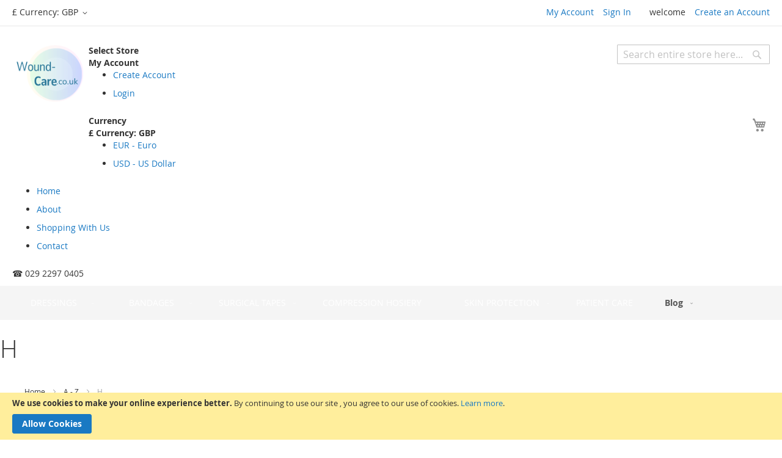

--- FILE ---
content_type: text/html; charset=UTF-8
request_url: https://www.wound-care.co.uk/a-z/h.html
body_size: 18729
content:
 <!doctype html><html lang="en"><head > <meta charset="utf-8"/>
<meta name="title" content="Shop by Brand - H | Wound-Care.co.uk"/>
<meta name="description" content="Discover exceptional wound care brands under the letter H. Shop high-quality products at Wound-Care.co.uk for effective healing."/>
<meta name="keywords" content="Wound Care Products"/>
<meta name="robots" content="INDEX,FOLLOW"/>
<meta name="viewport" content="width=device-width, initial-scale=1"/>
<meta name="format-detection" content="telephone=no"/>
<title>Shop by Brand - H | Wound-Care.co.uk</title>
<link  rel="stylesheet" type="text/css"  media="all" href="https://www.wound-care.co.uk/static/_cache/merged/cd8626386894b8e5dc1f8044e3f8bbbc.min.css" />
<link  rel="stylesheet" type="text/css"  media="screen and (min-width: 768px)" href="https://www.wound-care.co.uk/static/frontend/Woundcare/theme/en_GB/css/styles-l.min.css" />
<link  rel="stylesheet" type="text/css"  media="print" href="https://www.wound-care.co.uk/static/frontend/Woundcare/theme/en_GB/css/print.min.css" />
<link  rel="stylesheet" type="text/css"  media="all" href="https://www.wound-care.co.uk/static/_cache/merged/ec82e62c241890c483ab3b91a82083c0.min.css" />

<link  rel="canonical" href="https://www.wound-care.co.uk/a-z/h.html" />
<link  rel="icon" type="image/x-icon" href="https://www.wound-care.co.uk/media/favicon/stores/1/wound-favicon.ico" />
<link  rel="shortcut icon" type="image/x-icon" href="https://www.wound-care.co.uk/media/favicon/stores/1/wound-favicon.ico" />
<meta name="google-site-verification" content="QJg4bqNR_fi34WJKgzYmtIa8WlgJNk0qpJfE7Yr9a_s" />
<link rel="stylesheet" type="text/css" href="https://www.wound-care.co.uk/pub/media/css/custom.css">
<link rel="stylesheet" type="text/css" href="https://www.wound-care.co.uk/pub/media/css/custom_responsive.css">


<meta name="google-site-verification" content="bFztReb_eaBBMG23Rs-VxvOdPtGzDT1KOCbiqmgOY10" />




<meta name="p:domain_verify" content="f27c4735614345938e80c6f1ccb4d56c"/>    <!-- Google Tag Manager --><!-- End Google Tag Manager -->   <!-- BEGIN GOOGLE ANALYTICS CODE --><!-- END GOOGLE ANALYTICS CODE -->  <!-- BEGIN GOOGLE ANALYTICS 4 CODE --><!-- END GOOGLE ANALYTICS 4 CODE -->    </head><body data-container="body" data-mage-init='{"loaderAjax": {}, "loader": { "icon": "https://www.wound-care.co.uk/static/frontend/Woundcare/theme/en_GB/images/loader-2.gif"}}' id="html-body" class="page-with-filter page-products categorypath-a-z-h category-h catalog-category-view page-layout-2columns-left">   <!-- Google Tag Manager (noscript) --> <noscript><iframe src="https://www.googletagmanager.com/ns.html?id=GTM-5MNZNMS" height="0" width="0" style="display:none;visibility:hidden"></iframe></noscript><!-- End Google Tag Manager (noscript) -->           <div class="cookie-status-message" id="cookie-status">The store will not work correctly when cookies are disabled.</div>     <noscript><div class="message global noscript"><div class="content"><p><strong>JavaScript seems to be disabled in your browser.</strong> <span> For the best experience on our site, be sure to turn on Javascript in your browser.</span></p></div></div></noscript>    <div role="alertdialog" tabindex="-1" class="message global cookie" id="notice-cookie-block" style="display: none;"><div role="document" class="content" tabindex="0"><p><strong>We use cookies to make your online experience better.</strong> <span>By continuing to use our site , you agree to our use of cookies.</span> <a href="https://www.wound-care.co.uk/privacy-cookies-policy/">Learn more</a>.</p><div class="actions"><button id="btn-cookie-allow" class="action allow primary"><span>Allow Cookies</span></button></div></div></div>          <style> .slick-slide:not(.slick-active) .background-image {display: none;}</style><div class="page-wrapper"><header class="page-header"><div class="panel wrapper"><div class="panel header"><ul class="header links"><li><a href="https://www.wound-care.co.uk/customer/account/" id="idmPzQRdZK" >My Account</a></li> <li class="link authorization-link" data-label="or"><a href="https://www.wound-care.co.uk/customer/account/login/referer/aHR0cHM6Ly93d3cud291bmQtY2FyZS5jby51ay9hLXovaC5odG1s/" >Sign In</a></li> <li class="item link compare" data-bind="scope: 'compareProducts'" data-role="compare-products-link"><a class="action compare no-display" title="Compare&#x20;Products" data-bind="attr: {'href': compareProducts().listUrl}, css: {'no-display': !compareProducts().count}" >Compare Products <span class="counter qty" data-bind="text: compareProducts().countCaption"></span></a></li>   <li class="greet welcome" data-bind="scope: 'customer'"><!-- ko if: customer().fullname --><span class="logged-in" data-bind="text: new String('Welcome, %1!'). replace('%1', customer().fullname)"></span> <!-- /ko --><!-- ko ifnot: customer().fullname --><span class="not-logged-in" data-bind="text: 'welcome'"></span>  <!-- /ko --></li>  <li><a href="https://www.wound-care.co.uk/customer/account/create/" id="idhuQ4cZH6" >Create an Account</a></li></ul> <a class="action skip contentarea" href="#contentarea"><span> Skip to Content</span></a>      <div class="switcher currency switcher-currency" id="switcher-currency"><strong class="label switcher-label"><span>Currency</span></strong> <div class="actions dropdown options switcher-options"><div class="action toggle switcher-trigger" id="switcher-currency-trigger" data-mage-init='{"dropdown":{}}' data-toggle="dropdown" data-trigger-keypress-button="true"><strong class="language-GBP"><span class="current-icon">£</span> <span class="current-label">Currency: </span> <span>GBP</span></strong></div><ul class="dropdown switcher-dropdown" data-target="dropdown">    <li class="currency-EUR switcher-option"><a href="#" data-post='{"action":"https:\/\/www.wound-care.co.uk\/directory\/currency\/switch\/","data":{"currency":"EUR"}}'>EUR - Euro</a></li>    <li class="currency-USD switcher-option"><a href="#" data-post='{"action":"https:\/\/www.wound-care.co.uk\/directory\/currency\/switch\/","data":{"currency":"USD"}}'>USD - US Dollar</a></li>  </ul></div></div> </div></div><div class="header content"><div class="header-wrap"><div class="header-wrap-left"> <span data-action="toggle-nav" class="action nav-toggle"><span>Toggle Nav</span></span> <a class="logo" href="https://www.wound-care.co.uk/" title="Wound-Care.co.uk" aria-label="store logo"><img src="https://www.wound-care.co.uk/media/logo/stores/1/WOUNDCARE_125_x_95_px_1__3.png" title="Wound-Care.co.uk" alt="Wound-Care.co.uk" width="125" height="95" /></a></div><div class="header-wrap-middle">  <div class="block block-search"><div class="block block-title"><strong>Search</strong></div><div class="block block-content"><form class="form minisearch" id="search_mini_form" action="https://www.wound-care.co.uk/catalogsearch/result/" method="get"> <div class="field search"><label class="label" for="search" data-role="minisearch-label"><span>Search</span></label> <div class="control"><input id="search" data-mage-init='{ "quickSearch": { "formSelector": "#search_mini_form", "url": "https://www.wound-care.co.uk/search/ajax/suggest/", "destinationSelector": "#search_autocomplete", "minSearchLength": "3" } }' type="text" name="q" value="" placeholder="Search&#x20;entire&#x20;store&#x20;here..." class="input-text" maxlength="128" role="combobox" aria-haspopup="false" aria-autocomplete="both" autocomplete="off" aria-expanded="false"/><div id="search_autocomplete" class="search-autocomplete"></div></div></div><div class="actions"><button type="submit" title="Search" class="action search" aria-label="Search" ><span>Search</span></button></div></form></div></div></div><div class="header-wrap-right"><div class="header-menu-top-links"> <div class="myaccount"><div class="switcher store switcher-account" id="switcher-account"><strong class="label switcher-label"><span>Select Store</span></strong> <div class="actions dropdown options switcher-options"><div class="action toggle switcher-trigger my-account" role="button" tabindex="0" data-mage-init='{"dropdown":{}}' data-toggle="dropdown" data-trigger-keypress-button="true" id="switcher-account-trigger"><strong> <span>My Account</span></strong></div><ul class="dropdown switcher-dropdown" data-target="dropdown"> <li class="switcher-option"><a href="https://www.wound-care.co.uk/customer/account/create/" >Create Account</a></li> <li class="switcher-option"><a href="https://www.wound-care.co.uk/customer/account/login/" >Login</a></li> </ul></div></div></div>      <div class="switcher currency switcher-currency" id="switcher-currency-nav"><strong class="label switcher-label"><span>Currency</span></strong> <div class="actions dropdown options switcher-options"><div class="action toggle switcher-trigger" id="switcher-currency-trigger-nav" data-mage-init='{"dropdown":{}}' data-toggle="dropdown" data-trigger-keypress-button="true"><strong class="language-GBP"><span class="current-icon">£</span> <span class="current-label">Currency: </span> <span>GBP</span></strong></div><ul class="dropdown switcher-dropdown" data-target="dropdown">    <li class="currency-EUR switcher-option"><a href="#" data-post='{"action":"https:\/\/www.wound-care.co.uk\/directory\/currency\/switch\/","data":{"currency":"EUR"}}'>EUR - Euro</a></li>    <li class="currency-USD switcher-option"><a href="#" data-post='{"action":"https:\/\/www.wound-care.co.uk\/directory\/currency\/switch\/","data":{"currency":"USD"}}'>USD - US Dollar</a></li>  </ul></div></div> <div data-block="minicart" class="minicart-wrapper"><a class="action showcart" href="https://www.wound-care.co.uk/checkout/cart/" data-bind="scope: 'minicart_content'"><span class="text">My Basket</span> <span class="counter qty empty" data-bind="css: { empty: !!getCartParam('summary_count') == false && !isLoading() }, blockLoader: isLoading"><span class="counter-number"><!-- ko if: getCartParam('summary_count') --><!-- ko text: getCartParam('summary_count') --><!-- /ko --><!-- /ko --><!-- ko ifnot: getCartParam('summary_count') --><span>0</span> <!-- /ko --></span> <span class="counter-label"><!-- ko if: getCartParam('summary_count') --><!-- ko text: getCartParam('summary_count') --><!-- /ko --><!-- ko i18n: 'items' --><!-- /ko --><!-- /ko --><!-- ko ifnot: getCartParam('summary_count') --><span>0</span> <!-- /ko --></span></span></a>  <div class="block block-minicart" data-role="dropdownDialog" data-mage-init='{"dropdownDialog":{ "appendTo":"[data-block=minicart]", "triggerTarget":".showcart", "timeout": "2000", "closeOnMouseLeave": false, "closeOnEscape": true, "triggerClass":"active", "parentClass":"active", "buttons":[]}}'><div id="minicart-content-wrapper" data-bind="scope: 'minicart_content'"><!-- ko template: getTemplate() --><!-- /ko --></div></div> </div></div><div class="header-menu-bottom"><ul>
<li><a href="https://www.wound-care.co.uk/">Home</a></li>
<li><a href="https://www.wound-care.co.uk/about-us/">About</a></li>
<li><a href="https://www.wound-care.co.uk/shopping-with-us/">Shopping With Us</a></li>
<li><a href="https://www.wound-care.co.uk/contact/">Contact</a></li>
</ul>
<p>☎ 029 2297 0405</p></div></div></div></div></header>  <div class="sections nav-sections"> <div class="section-items nav-sections-items" data-mage-init='{"tabs":{"openedState":"active"}}'>  <div class="section-item-title nav-sections-item-title" data-role="collapsible"><a class="nav-sections-item-switch" data-toggle="switch" href="#store.menu">Menu</a></div><div class="section-item-content nav-sections-item-content" id="store.menu" data-role="content">  <nav class="navigation" data-action="navigation"><ul data-mage-init='{"menu":{"responsive":true, "expanded":true, "position":{"my":"left top","at":"left bottom"}}}'><li  class="level0 nav-1 category-item first level-top parent"><a href="https://www.wound-care.co.uk/dressings.html"  class="level-top" ><span>Dressings</span></a><ul class="level0 submenu"><li  class="level1 nav-1-1 category-item first"><a href="https://www.wound-care.co.uk/dressings/actilite.html" ><span>Actilite</span></a></li><li  class="level1 nav-1-2 category-item"><a href="https://www.wound-care.co.uk/dressings/actisorb.html" ><span>Actisorb</span></a></li><li  class="level1 nav-1-3 category-item"><a href="https://www.wound-care.co.uk/dressings/activheal.html" ><span>Activheal</span></a></li><li  class="level1 nav-1-4 category-item"><a href="https://www.wound-care.co.uk/dressings/activon.html" ><span>Activon</span></a></li><li  class="level1 nav-1-5 category-item"><a href="https://www.wound-care.co.uk/dressings/adaptic-touch.html" ><span>Adaptic Touch</span></a></li><li  class="level1 nav-1-6 category-item"><a href="https://www.wound-care.co.uk/dressings/advadraw.html" ><span>Advadraw</span></a></li><li  class="level1 nav-1-7 category-item"><a href="https://www.wound-care.co.uk/dressings/advazorb.html" ><span>Advazorb</span></a></li><li  class="level1 nav-1-8 category-item"><a href="https://www.wound-care.co.uk/dressings/algivon.html" ><span>Algivon</span></a></li><li  class="level1 nav-1-9 category-item"><a href="https://www.wound-care.co.uk/dressings/algosteril.html" ><span>Algosteril</span></a></li><li  class="level1 nav-1-10 category-item"><a href="https://www.wound-care.co.uk/dressings/alldress.html" ><span>Alldress</span></a></li><li  class="level1 nav-1-11 category-item"><a href="https://www.wound-care.co.uk/dressings/allevyn-gentle.html" ><span>Allevyn Gentle</span></a></li><li  class="level1 nav-1-12 category-item"><a href="https://www.wound-care.co.uk/dressings/allevyn-ag.html" ><span>Allevyn Ag</span></a></li><li  class="level1 nav-1-13 category-item"><a href="https://www.wound-care.co.uk/dressings/aquacel.html" ><span>Aquacel</span></a></li><li  class="level1 nav-1-14 category-item"><a href="https://www.wound-care.co.uk/dressings/aquacel-foam.html" ><span>Aquacel Foam</span></a></li><li  class="level1 nav-1-15 category-item"><a href="https://www.wound-care.co.uk/dressings/aquaform-hydrogel.html" ><span>Aquaform Hydrogel</span></a></li><li  class="level1 nav-1-16 category-item"><a href="https://www.wound-care.co.uk/dressings/atrauman.html" ><span>Atrauman</span></a></li><li  class="level1 nav-1-17 category-item"><a href="https://www.wound-care.co.uk/dressings/bactigras-dressings.html" ><span>Bactigras</span></a></li><li  class="level1 nav-1-18 category-item"><a href="https://www.wound-care.co.uk/dressings/biatain.html" ><span>Biatain</span></a></li><li  class="level1 nav-1-19 category-item"><a href="https://www.wound-care.co.uk/dressings/bioclusive-plus.html" ><span>Bioclusive Plus</span></a></li><li  class="level1 nav-1-20 category-item"><a href="https://www.wound-care.co.uk/dressings/biosorb.html" ><span>Biosorb</span></a></li><li  class="level1 nav-1-21 category-item"><a href="https://www.wound-care.co.uk/dressings/carboflex.html" ><span>Carboflex</span></a></li><li  class="level1 nav-1-22 category-item"><a href="https://www.wound-care.co.uk/dressings/cellona-shoe.html" ><span>Cellona Shoe</span></a></li><li  class="level1 nav-1-23 category-item"><a href="https://www.wound-care.co.uk/dressings/cica-care.html" ><span>Cica-Care</span></a></li><li  class="level1 nav-1-24 category-item"><a href="https://www.wound-care.co.uk/dressings/clinisorb.html" ><span>Clinisorb</span></a></li><li  class="level1 nav-1-25 category-item"><a href="https://www.wound-care.co.uk/dressings/comfeel-plus.html" ><span>Comfeel Plus</span></a></li><li  class="level1 nav-1-26 category-item"><a href="https://www.wound-care.co.uk/dressings/convamax-superabsorber.html" ><span>Convamax Superabsorber</span></a></li><li  class="level1 nav-1-27 category-item"><a href="https://www.wound-care.co.uk/dressings/cosmopor.html" ><span>Cosmopor</span></a></li><li  class="level1 nav-1-28 category-item"><a href="https://www.wound-care.co.uk/dressings/covawound.html" ><span>CovaWound</span></a></li><li  class="level1 nav-1-29 category-item"><a href="https://www.wound-care.co.uk/dressings/cutimed.html" ><span>Cutimed</span></a></li><li  class="level1 nav-1-30 category-item"><a href="https://www.wound-care.co.uk/dressings/debrisoft.html" ><span>Debrisoft</span></a></li><li  class="level1 nav-1-31 category-item"><a href="https://www.wound-care.co.uk/dressings/dermatix.html" ><span>Dermatix</span></a></li><li  class="level1 nav-1-32 category-item"><a href="https://www.wound-care.co.uk/dressings/dressit-sterile-dressing-pack.html" ><span>Dressit</span></a></li><li  class="level1 nav-1-33 category-item"><a href="https://www.wound-care.co.uk/dressings/drymax-extra.html" ><span>Drymax Extra</span></a></li><li  class="level1 nav-1-34 category-item"><a href="https://www.wound-care.co.uk/dressings/duoderm.html" ><span>Duoderm</span></a></li><li  class="level1 nav-1-35 category-item"><a href="https://www.wound-care.co.uk/dressings/durafiber.html" ><span>Durafiber</span></a></li><li  class="level1 nav-1-36 category-item"><a href="https://www.wound-care.co.uk/dressings/eclypse.html" ><span>Eclypse</span></a></li><li  class="level1 nav-1-37 category-item"><a href="https://www.wound-care.co.uk/dressings/exufiber.html" ><span>Exufiber</span></a></li><li  class="level1 nav-1-38 category-item"><a href="https://www.wound-care.co.uk/dressings/flaminal-gel.html" ><span>Flaminal Gel</span></a></li><li  class="level1 nav-1-39 category-item"><a href="https://www.wound-care.co.uk/dressings/foamlite-convatec.html" ><span>FoamLite Convatec</span></a></li><li  class="level1 nav-1-40 category-item"><a href="https://www.wound-care.co.uk/dressings/granuflex.html" ><span>Granuflex</span></a></li><li  class="level1 nav-1-41 category-item"><a href="https://www.wound-care.co.uk/dressings/hydroclean-advance.html" ><span>Hydroclean Advance</span></a></li><li  class="level1 nav-1-42 category-item"><a href="https://www.wound-care.co.uk/dressings/hydrocoll.html" ><span>Hydrocoll</span></a></li><li  class="level1 nav-1-43 category-item"><a href="https://www.wound-care.co.uk/dressings/hydrofilm.html" ><span>Hydrofilm</span></a></li><li  class="level1 nav-1-44 category-item"><a href="https://www.wound-care.co.uk/dressings/hydrotac.html" ><span>Hydrotac</span></a></li><li  class="level1 nav-1-45 category-item"><a href="https://www.wound-care.co.uk/dressings/inadine.html" ><span>Inadine</span></a></li><li  class="level1 nav-1-46 category-item"><a href="https://www.wound-care.co.uk/dressings/intrasite.html" ><span>Intrasite</span></a></li><li  class="level1 nav-1-47 category-item"><a href="https://www.wound-care.co.uk/dressings/iodoflex.html" ><span>Iodoflex</span></a></li><li  class="level1 nav-1-48 category-item"><a href="https://www.wound-care.co.uk/dressings/iodosorb.html" ><span>Iodosorb</span></a></li><li  class="level1 nav-1-49 category-item"><a href="https://www.wound-care.co.uk/dressings/jelonet.html" ><span>Jelonet</span></a></li><li  class="level1 nav-1-50 category-item"><a href="https://www.wound-care.co.uk/dressings/kaltostat.html" ><span>Kaltostat</span></a></li><li  class="level1 nav-1-51 category-item"><a href="https://www.wound-care.co.uk/dressings/kelo-cote.html" ><span>Kelo-Cote</span></a></li><li  class="level1 nav-1-52 category-item"><a href="https://www.wound-care.co.uk/dressings/kendall.html" ><span>Kendall</span></a></li><li  class="level1 nav-1-53 category-item"><a href="https://www.wound-care.co.uk/dressings/kerracel.html" ><span>Kerracel</span></a></li><li  class="level1 nav-1-54 category-item"><a href="https://www.wound-care.co.uk/dressings/kerrafoam-gentle-border.html" ><span>KerraFoam Gentle Border</span></a></li><li  class="level1 nav-1-55 category-item"><a href="https://www.wound-care.co.uk/dressings/kerralite-cool.html" ><span>Kerralite Cool</span></a></li><li  class="level1 nav-1-56 category-item"><a href="https://www.wound-care.co.uk/dressings/kerramax-care.html" ><span>KerraMax Care</span></a></li><li  class="level1 nav-1-57 category-item"><a href="https://www.wound-care.co.uk/dressings/kerraped-boot.html" ><span>Kerraped Boot</span></a></li><li  class="level1 nav-1-58 category-item"><a href="https://www.wound-care.co.uk/dressings/kerrapro.html" ><span>KerraPro</span></a></li><li  class="level1 nav-1-59 category-item"><a href="https://www.wound-care.co.uk/dressings/kliniderm.html" ><span>Kliniderm</span></a></li><li  class="level1 nav-1-60 category-item"><a href="https://www.wound-care.co.uk/dressings/kytocel.html" ><span>Kytocel</span></a></li><li  class="level1 nav-1-61 category-item"><a href="https://www.wound-care.co.uk/dressings/medihoney.html" ><span>Medihoney</span></a></li><li  class="level1 nav-1-62 category-item"><a href="https://www.wound-care.co.uk/dressings/medipore-pad.html" ><span>Medipore + Pad</span></a></li><li  class="level1 nav-1-63 category-item"><a href="https://www.wound-care.co.uk/dressings/melgisorb.html" ><span>Melgisorb</span></a></li><li  class="level1 nav-1-64 category-item"><a href="https://www.wound-care.co.uk/dressings/melloxy.html" ><span>Melloxy</span></a></li><li  class="level1 nav-1-65 category-item"><a href="https://www.wound-care.co.uk/dressings/melolin.html" ><span>Melolin</span></a></li><li  class="level1 nav-1-66 category-item"><a href="https://www.wound-care.co.uk/dressings/mepiform.html" ><span>Mepiform</span></a></li><li  class="level1 nav-1-67 category-item"><a href="https://www.wound-care.co.uk/dressings/mepitel.html" ><span>Mepitel</span></a></li><li  class="level1 nav-1-68 category-item"><a href="https://www.wound-care.co.uk/dressings/mepore.html" ><span>Mepore</span></a></li><li  class="level1 nav-1-69 category-item"><a href="https://www.wound-care.co.uk/dressings/l-mesitran.html" ><span>L-Mesitran</span></a></li><li  class="level1 nav-1-70 category-item"><a href="https://www.wound-care.co.uk/dressings/mesorb.html" ><span>Mesorb</span></a></li><li  class="level1 nav-1-71 category-item"><a href="https://www.wound-care.co.uk/dressings/mextra.html" ><span>Mextra</span></a></li><li  class="level1 nav-1-72 category-item"><a href="https://www.wound-care.co.uk/dressings/n-a.html" ><span>N-A</span></a></li><li  class="level1 nav-1-73 category-item"><a href="https://www.wound-care.co.uk/dressings/nu-derm.html" ><span>Nu-Derm</span></a></li><li  class="level1 nav-1-74 category-item"><a href="https://www.wound-care.co.uk/dressings/nu-gel.html" ><span>Nu-Gel</span></a></li><li  class="level1 nav-1-75 category-item"><a href="https://www.wound-care.co.uk/dressings/odolock.html" ><span>Odolock</span></a></li><li  class="level1 nav-1-76 category-item"><a href="https://www.wound-care.co.uk/dressings/opsite.html" ><span>Opsite</span></a></li><li  class="level1 nav-1-77 category-item"><a href="https://www.wound-care.co.uk/dressings/physiotulle.html" ><span>Physiotulle</span></a></li><li  class="level1 nav-1-78 category-item"><a href="https://www.wound-care.co.uk/dressings/primapore.html" ><span>Primapore</span></a></li><li  class="level1 nav-1-79 category-item"><a href="https://www.wound-care.co.uk/dressings/promogran.html" ><span>Promogran</span></a></li><li  class="level1 nav-1-80 category-item"><a href="https://www.wound-care.co.uk/dressings/purilon.html" ><span>Purilon</span></a></li><li  class="level1 nav-1-81 category-item"><a href="https://www.wound-care.co.uk/dressings/revamil.html" ><span>Revamil</span></a></li><li  class="level1 nav-1-82 category-item"><a href="https://www.wound-care.co.uk/dressings/scarsil.html" ><span>Scarsil</span></a></li><li  class="level1 nav-1-83 category-item"><a href="https://www.wound-care.co.uk/dressings/silflex.html" ><span>Silflex</span></a></li><li  class="level1 nav-1-84 category-item"><a href="https://www.wound-care.co.uk/dressings/silvercel.html" ><span>Silvercel</span></a></li><li  class="level1 nav-1-85 category-item"><a href="https://www.wound-care.co.uk/dressings/softpore.html" ><span>Softpore</span></a></li><li  class="level1 nav-1-86 category-item"><a href="https://www.wound-care.co.uk/dressings/sorbalgon.html" ><span>Sorbalgon</span></a></li><li  class="level1 nav-1-87 category-item"><a href="https://www.wound-care.co.uk/dressings/sorbsan.html" ><span>Sorbsan</span></a></li><li  class="level1 nav-1-88 category-item"><a href="https://www.wound-care.co.uk/dressings/sorbsan-silver.html" ><span>Sorbsan Silver</span></a></li><li  class="level1 nav-1-89 category-item"><a href="https://www.wound-care.co.uk/dressings/suprasorb.html" ><span>Suprasorb</span></a></li><li  class="level1 nav-1-90 category-item"><a href="https://www.wound-care.co.uk/dressings/surgihoneyro.html" ><span>SurgihoneyRO</span></a></li><li  class="level1 nav-1-91 category-item"><a href="https://www.wound-care.co.uk/dressings/tegaderm.html" ><span>Tegaderm</span></a></li><li  class="level1 nav-1-92 category-item"><a href="https://www.wound-care.co.uk/dressings/urgoclean.html" ><span>Urgoclean</span></a></li><li  class="level1 nav-1-93 category-item"><a href="https://www.wound-care.co.uk/dressings/urgosorb.html" ><span>Urgosorb</span></a></li><li  class="level1 nav-1-94 category-item"><a href="https://www.wound-care.co.uk/dressings/urgostart.html" ><span>Urgostart</span></a></li><li  class="level1 nav-1-95 category-item"><a href="https://www.wound-care.co.uk/dressings/urgotul.html" ><span>Urgotul</span></a></li><li  class="level1 nav-1-96 category-item"><a href="https://www.wound-care.co.uk/dressings/vellafilm.html" ><span>VellaFilm</span></a></li><li  class="level1 nav-1-97 category-item"><a href="https://www.wound-care.co.uk/dressings/vliwasorb-pro.html" ><span>Vliwasorb Pro</span></a></li><li  class="level1 nav-1-98 category-item"><a href="https://www.wound-care.co.uk/dressings/xupad.html" ><span>Xupad</span></a></li><li  class="level1 nav-1-99 category-item"><a href="https://www.wound-care.co.uk/dressings/zetuvit.html" ><span>Zetuvit</span></a></li><li  class="level1 nav-1-100 category-item last"><a href="https://www.wound-care.co.uk/dressings/zorflex.html" ><span>Zorflex</span></a></li></ul></li><li  class="level0 nav-2 category-item level-top parent"><a href="https://www.wound-care.co.uk/bandages.html"  class="level-top" ><span>Bandages</span></a><ul class="level0 submenu"><li  class="level1 nav-2-1 category-item first"><a href="https://www.wound-care.co.uk/bandages/actico.html" ><span>Actico</span></a></li><li  class="level1 nav-2-2 category-item"><a href="https://www.wound-care.co.uk/bandages/actico-2c.html" ><span>Actico 2C</span></a></li><li  class="level1 nav-2-3 category-item"><a href="https://www.wound-care.co.uk/bandages/actifast.html" ><span>ActiFast</span></a></li><li  class="level1 nav-2-4 category-item"><a href="https://www.wound-care.co.uk/bandages/cellona.html" ><span>Cellona</span></a></li><li  class="level1 nav-2-5 category-item"><a href="https://www.wound-care.co.uk/bandages/clinifast.html" ><span>Clinifast</span></a></li><li  class="level1 nav-2-6 category-item"><a href="https://www.wound-care.co.uk/bandages/clinilite.html" ><span>Clinilite</span></a></li><li  class="level1 nav-2-7 category-item"><a href="https://www.wound-care.co.uk/bandages/coban.html" ><span>Coban</span></a></li><li  class="level1 nav-2-8 category-item"><a href="https://www.wound-care.co.uk/bandages/comfifast.html" ><span>Comfifast</span></a></li><li  class="level1 nav-2-9 category-item"><a href="https://www.wound-care.co.uk/bandages/comprilan.html" ><span>Comprilan</span></a></li><li  class="level1 nav-2-10 category-item"><a href="https://www.wound-care.co.uk/bandages/crepe.html" ><span>Crepe</span></a></li><li  class="level1 nav-2-11 category-item"><a href="https://www.wound-care.co.uk/bandages/easifix.html" ><span>Easifix</span></a></li><li  class="level1 nav-2-12 category-item"><a href="https://www.wound-care.co.uk/bandages/easifix-k.html" ><span>Easifix K</span></a></li><li  class="level1 nav-2-13 category-item"><a href="https://www.wound-care.co.uk/bandages/elastocrepe.html" ><span>Elastocrepe</span></a></li><li  class="level1 nav-2-14 category-item"><a href="https://www.wound-care.co.uk/bandages/elset.html" ><span>Elset</span></a></li><li  class="level1 nav-2-15 category-item"><a href="https://www.wound-care.co.uk/bandages/flexiban.html" ><span>Flexiban</span></a></li><li  class="level1 nav-2-16 category-item"><a href="https://www.wound-care.co.uk/bandages/gypsona.html" ><span>Gypsona</span></a></li><li  class="level1 nav-2-17 category-item"><a href="https://www.wound-care.co.uk/bandages/hospicrepe.html" ><span>Hospicrepe 233</span></a></li><li  class="level1 nav-2-18 category-item"><a href="https://www.wound-care.co.uk/bandages/ichthopaste.html" ><span>Ichthopaste</span></a></li><li  class="level1 nav-2-19 category-item"><a href="https://www.wound-care.co.uk/bandages/jobst-comprifore.html" ><span>Jobst Comprifore</span></a></li><li  class="level1 nav-2-20 category-item"><a href="https://www.wound-care.co.uk/bandages/k-band.html" ><span>K-Band</span></a></li><li  class="level1 nav-2-21 category-item"><a href="https://www.wound-care.co.uk/bandages/k-four.html" ><span>K-Four </span></a></li><li  class="level1 nav-2-22 category-item"><a href="https://www.wound-care.co.uk/bandages/knitband.html" ><span>Knit-band</span></a></li><li  class="level1 nav-2-23 category-item"><a href="https://www.wound-care.co.uk/bandages/mollelast.html" ><span>Mollelast</span></a></li><li  class="level1 nav-2-24 category-item"><a href="https://www.wound-care.co.uk/bandages/peha-haft.html" ><span>Peha-Haft</span></a></li><li  class="level1 nav-2-25 category-item"><a href="https://www.wound-care.co.uk/bandages/profore.html" ><span>Profore</span></a></li><li  class="level1 nav-2-26 category-item"><a href="https://www.wound-care.co.uk/bandages/rosidal-k.html" ><span>Rosidal K</span></a></li><li  class="level1 nav-2-27 category-item"><a href="https://www.wound-care.co.uk/bandages/slinky.html" ><span>Slinky</span></a></li><li  class="level1 nav-2-28 category-item"><a href="https://www.wound-care.co.uk/bandages/stayform.html" ><span>Stayform</span></a></li><li  class="level1 nav-2-29 category-item"><a href="https://www.wound-care.co.uk/bandages/tubifast.html" ><span>Tubifast</span></a></li><li  class="level1 nav-2-30 category-item"><a href="https://www.wound-care.co.uk/bandages/tubigrip.html" ><span>Tubigrip</span></a></li><li  class="level1 nav-2-31 category-item"><a href="https://www.wound-care.co.uk/bandages/urgoktwo.html" ><span>UrgoKTwo</span></a></li><li  class="level1 nav-2-32 category-item"><a href="https://www.wound-care.co.uk/bandages/velband.html" ><span>Velband</span></a></li><li  class="level1 nav-2-33 category-item last"><a href="https://www.wound-care.co.uk/bandages/viscopaste-pb7.html" ><span>Viscopaste PB7</span></a></li></ul></li><li  class="level0 nav-3 category-item level-top parent"><a href="https://www.wound-care.co.uk/surgical-tapes.html"  class="level-top" ><span>Surgical Tapes</span></a><ul class="level0 submenu"><li  class="level1 nav-3-1 category-item first"><a href="https://www.wound-care.co.uk/surgical-tapes/clinipore.html" ><span>Clinipore</span></a></li><li  class="level1 nav-3-2 category-item"><a href="https://www.wound-care.co.uk/surgical-tapes/hypafix.html" ><span>Hypafix</span></a></li><li  class="level1 nav-3-3 category-item"><a href="https://www.wound-care.co.uk/surgical-tapes/insil.html" ><span>Insil</span></a></li><li  class="level1 nav-3-4 category-item"><a href="https://www.wound-care.co.uk/surgical-tapes/leukopor.html" ><span>Leukopor</span></a></li><li  class="level1 nav-3-5 category-item"><a href="https://www.wound-care.co.uk/surgical-tapes/mefix.html" ><span>Mefix</span></a></li><li  class="level1 nav-3-6 category-item"><a href="https://www.wound-care.co.uk/surgical-tapes/mepitac.html" ><span>Mepitac</span></a></li><li  class="level1 nav-3-7 category-item"><a href="https://www.wound-care.co.uk/surgical-tapes/micropore.html" ><span>Micropore</span></a></li><li  class="level1 nav-3-8 category-item"><a href="https://www.wound-care.co.uk/surgical-tapes/omnifix.html" ><span>Omnifix</span></a></li><li  class="level1 nav-3-9 category-item"><a href="https://www.wound-care.co.uk/dressings/nu-gel/opsite-flexifix.html" ><span>Opsite Flexifix</span></a></li><li  class="level1 nav-3-10 category-item"><a href="https://www.wound-care.co.uk/surgical-tapes/scanpore.html" ><span>Scanpore</span></a></li><li  class="level1 nav-3-11 category-item"><a href="https://www.wound-care.co.uk/surgical-tapes/siltape.html" ><span>Siltape</span></a></li><li  class="level1 nav-3-12 category-item last"><a href="https://www.wound-care.co.uk/surgical-tapes/strappal.html" ><span>Strappal</span></a></li></ul></li><li  class="level0 nav-4 category-item level-top"><a href="https://www.wound-care.co.uk/compression-hoisery.html"  class="level-top" ><span>Compression Hosiery</span></a></li><li  class="level0 nav-5 category-item level-top parent"><a href="https://www.wound-care.co.uk/skin-protection.html"  class="level-top" ><span>Skin Protection</span></a><ul class="level0 submenu"><li  class="level1 nav-5-1 category-item first"><a href="https://www.wound-care.co.uk/skin-protection/appeel.html" ><span>Appeel</span></a></li><li  class="level1 nav-5-2 category-item"><a href="https://www.wound-care.co.uk/skin-protection/aveeno.html" ><span>Aveeno</span></a></li><li  class="level1 nav-5-3 category-item"><a href="https://www.wound-care.co.uk/skin-protection/brava.html" ><span>Brava</span></a></li><li  class="level1 nav-5-4 category-item"><a href="https://www.wound-care.co.uk/skin-protection/cavilon-barrier-creams-and-film.html" ><span>Cavilon</span></a></li><li  class="level1 nav-5-5 category-item"><a href="https://www.wound-care.co.uk/skin-protection/cetraben.html" ><span>Cetraben</span></a></li><li  class="level1 nav-5-6 category-item"><a href="https://www.wound-care.co.uk/skin-protection/clinifilm.html" ><span>Clinifilm</span></a></li><li  class="level1 nav-5-7 category-item"><a href="https://www.wound-care.co.uk/skin-protection/cutimed-protect.html" ><span>Cutimed Protect</span></a></li><li  class="level1 nav-5-8 category-item"><a href="https://www.wound-care.co.uk/skin-protection/dansac.html" ><span>Dansac</span></a></li><li  class="level1 nav-5-9 category-item"><a href="https://www.wound-care.co.uk/skin-protection/e45.html" ><span>E45</span></a></li><li  class="level1 nav-5-10 category-item"><a href="https://www.wound-care.co.uk/skin-protection/epaderm.html" ><span>Epaderm</span></a></li><li  class="level1 nav-5-11 category-item"><a href="https://www.wound-care.co.uk/skin-protection/hydromol.html" ><span>Hydromol</span></a></li><li  class="level1 nav-5-12 category-item"><a href="https://www.wound-care.co.uk/skin-protection/irriclens.html" ><span>Irriclens</span></a></li><li  class="level1 nav-5-13 category-item"><a href="https://www.wound-care.co.uk/skin-protection/irripod.html" ><span>Irripod</span></a></li><li  class="level1 nav-5-14 category-item"><a href="https://www.wound-care.co.uk/skin-protection/lbf.html" ><span>LBF</span></a></li><li  class="level1 nav-5-15 category-item"><a href="https://www.wound-care.co.uk/skin-protection/normasol.html" ><span>Normasol</span></a></li><li  class="level1 nav-5-16 category-item"><a href="https://www.wound-care.co.uk/skin-protection/oilatum.html" ><span>Oilatum</span></a></li><li  class="level1 nav-5-17 category-item"><a href="https://www.wound-care.co.uk/skin-protection/peel-easy.html" ><span>Peel-Easy</span></a></li><li  class="level1 nav-5-18 category-item"><a href="https://www.wound-care.co.uk/skin-protection/prontosan.html" ><span>Prontosan</span></a></li><li  class="level1 nav-5-19 category-item"><a href="https://www.wound-care.co.uk/skin-protection/proshield.html" ><span>Proshield</span></a></li><li  class="level1 nav-5-20 category-item"><a href="https://www.wound-care.co.uk/skin-protection/revamil.html" ><span>Revamil Balm</span></a></li><li  class="level1 nav-5-21 category-item"><a href="https://www.wound-care.co.uk/skin-protection/secura.html" ><span>Secura</span></a></li><li  class="level1 nav-5-22 category-item"><a href="https://www.wound-care.co.uk/skin-protection/sorbaderm-barrier-cream-and-film.html" ><span>Sorbaderm</span></a></li><li  class="level1 nav-5-23 category-item"><a href="https://www.wound-care.co.uk/skin-protection/steripods.html" ><span>Steripods</span></a></li><li  class="level1 nav-5-24 category-item"><a href="https://www.wound-care.co.uk/skin-protection/sudocrem.html" ><span>Sudocrem</span></a></li><li  class="level1 nav-5-25 category-item"><a href="https://www.wound-care.co.uk/skin-protection/zeroaqs.html" ><span>ZeroAQS</span></a></li><li  class="level1 nav-5-26 category-item"><a href="https://www.wound-care.co.uk/skin-protection/zerobase.html" ><span>Zerobase</span></a></li><li  class="level1 nav-5-27 category-item"><a href="https://www.wound-care.co.uk/skin-protection/zerocream.html" ><span>Zerocream</span></a></li><li  class="level1 nav-5-28 category-item"><a href="https://www.wound-care.co.uk/skin-protection/zeroderm.html" ><span>Zeroderm</span></a></li><li  class="level1 nav-5-29 category-item"><a href="https://www.wound-care.co.uk/skin-protection/zerodouble.html" ><span>Zerodouble</span></a></li><li  class="level1 nav-5-30 category-item"><a href="https://www.wound-care.co.uk/skin-protection/zeroguent.html" ><span>Zeroguent</span></a></li><li  class="level1 nav-5-31 category-item"><a href="https://www.wound-care.co.uk/skin-protection/zoff-adhesive-remover-wipes.html" ><span>Zoff</span></a></li><li  class="level1 nav-5-32 category-item last"><a href="https://www.wound-care.co.uk/skin-protection/zeroveen.html" ><span>Zeroveen</span></a></li></ul></li><li  class="level0 nav-6 category-item level-top"><a href="https://www.wound-care.co.uk/patient-care.html"  class="level-top" ><span>Patient Care</span></a></li><li  class="level0 nav-7 last level-top parent"><a href="https://www.wound-care.co.uk/blog"  class="level-top" ><span>Blog</span></a><ul class="level0 submenu"><li  class="level1 nav-7-1 first last"><a href="https://www.wound-care.co.uk/blog/category/latest-news" ><span>Latest News</span></a></li></ul></li> </ul></nav></div>  <div class="section-item-title nav-sections-item-title" data-role="collapsible"><a class="nav-sections-item-switch" data-toggle="switch" href="#store.links">Account</a></div><div class="section-item-content nav-sections-item-content" id="store.links" data-role="content"><!-- Account links --></div> </div></div>  <div class="page-title-wrapper"><h1 class="page-title"  id="page-title-heading"   aria-labelledby="page-title-heading&#x20;toolbar-amount" ><span class="base" data-ui-id="page-title-wrapper" >H</span></h1> </div><main id="maincontent" class="page-main"> <a id="contentarea" tabindex="-1"></a>  <div class="breadcrumbs"><ul class="items"> <li class="item home"> <a href="https://www.wound-care.co.uk/" title="Go to Home Page">Home</a> </li>  <li class="item category13"> <a href="https://www.wound-care.co.uk/a-z.html" title="">A - Z</a> </li>  <li class="item category179"> <strong>H</strong> </li> </ul></div><div class="page messages"> <div data-placeholder="messages"></div> <div data-bind="scope: 'messages'"><!-- ko if: cookieMessages && cookieMessages.length > 0 --> <div role="alert" data-bind="foreach: { data: cookieMessages, as: 'message' }" class="messages"><div data-bind="attr: { class: 'message-' + message.type + ' ' + message.type + ' message', 'data-ui-id': 'message-' + message.type }"><div data-bind="html: message.text"></div></div></div> <!-- /ko --><!-- ko if: messages().messages && messages().messages.length > 0 --><div role="alert" data-bind="foreach: { data: messages().messages, as: 'message' }" class="messages"><div data-bind="attr: { class: 'message-' + message.type + ' ' + message.type + ' message', 'data-ui-id': 'message-' + message.type }"><div data-bind="html: message.text"></div></div></div><!-- /ko --></div></div><div class="category-view">  </div><div class="columns"><div class="column main"><div class="catalog-topnav amasty-catalog-topnav">  </div>  <input name="form_key" type="hidden" value="2Lva7TEQZCZAUGYP" /> <div id="authenticationPopup" data-bind="scope:'authenticationPopup', style: {display: 'none'}">  <!-- ko template: getTemplate() --><!-- /ko --> </div>          <div id="amasty-shopby-product-list">    <div class="custom-toolbar-wrapper">    <div class="toolbar toolbar-products" data-mage-init='{"productListToolbarForm":{"mode":"product_list_mode","direction":"product_list_dir","order":"product_list_order","limit":"product_list_limit","modeDefault":"grid","directionDefault":"asc","orderDefault":"name","limitDefault":36,"url":"https:\/\/www.wound-care.co.uk\/a-z\/h.html","formKey":"2Lva7TEQZCZAUGYP","post":false}}'>     <div class="modes">  <strong class="modes-label" id="modes-label">View as</strong>   <strong title="Grid" class="modes-mode active mode-grid" data-value="grid"><span>Grid</span></strong>    <a class="modes-mode mode-list" title="List" href="#" data-role="mode-switcher" data-value="list" id="mode-list" aria-labelledby="modes-label mode-list"><span>List</span></a>   </div>    <p class="toolbar-amount" id="toolbar-amount"> <span class="toolbar-number">9</span> Items </p>    <div class="toolbar-sorter sorter"><label class="sorter-label" for="sorter">Sort By</label> <select id="sorter" data-role="sorter" class="sorter-options"> <option value="position"  >Position</option> <option value="name"  selected="selected"  >Product Name</option></select>  <a title="Set&#x20;Descending&#x20;Direction" href="#" class="action sorter-action sort-asc" data-role="direction-switcher" data-value="desc"><span>Set Descending Direction</span></a> </div>  </div></div>   <div class="products wrapper grid products-grid"><ol class="products list items product-items">  <li class="item product product-item"><div class="product-item-info" data-container="product-grid">  <a href="https://www.wound-care.co.uk/hibiwash-handwash-125ml.html" class="product photo product-item-photo" tabindex="-1">  <span class="product-image-container product-image-container-2588"><span class="product-image-wrapper"><img mfdislazy="1" class="product-image-photo"  src="https://www.wound-care.co.uk/media/catalog/product/cache/2f5b393098037469eaa68d69b23edef5/h/i/hibiwash.png"  width="240" height="300" alt="&#x20;Hibiwash&#x20;Skin&#x20;Cleanser&#x20;125ml&#x20;-&#x20;Antiseptic&#x20;Handwash"/></span></span>  <style>.product-image-container-2588 {
    width: 240px;
}
.product-image-container-2588 span.product-image-wrapper {
    padding-bottom: 125%;
}</style> </a> <div class="product details product-item-details"> <strong class="product name product-item-name"><a class="product-item-link" href="https://www.wound-care.co.uk/hibiwash-handwash-125ml.html"> Hibiwash Skin Cleanser 125ml - Antiseptic Handwash</a></strong>   <div class="price-box price-final_price" data-role="priceBox" data-product-id="2588" data-price-box="product-id-2588">     <span class="price-container price-final_price&#x20;tax&#x20;weee" > <span  id="product-price-2588"  data-price-amount="4.95" data-price-type="finalPrice" class="price-wrapper " ><span class="price">£4.95</span></span>  </span>  </div>    <div class="product-item-inner"><div class="product actions product-item-actions"><div class="actions-primary">  <form data-role="tocart-form" data-product-sku="Hibiwsh-125" action="https://www.wound-care.co.uk/checkout/cart/add/uenc/aHR0cHM6Ly93d3cud291bmQtY2FyZS5jby51ay9hLXovaC5odG1s/product/2588/" method="post"><input type="hidden" name="product" value="2588"><input type="hidden" name="uenc" value="aHR0cHM6Ly93d3cud291bmQtY2FyZS5jby51ay9jaGVja291dC9jYXJ0L2FkZC91ZW5jL2FIUjBjSE02THk5M2QzY3VkMjkxYm1RdFkyRnlaUzVqYnk1MWF5OWhMWG92YUM1b2RHMXMvcHJvZHVjdC8yNTg4Lw~~"><input name="form_key" type="hidden" value="2Lva7TEQZCZAUGYP" /> <button type="submit" title="Buy&#x20;Now" class="action tocart primary"><span>Buy Now</span></button></form></div><div data-role="add-to-links" class="actions-secondary">   <a href="#" class="action towishlist" title="Add&#x20;to&#x20;Wish&#x20;List" aria-label="Add&#x20;to&#x20;Wish&#x20;List" data-post='{"action":"https:\/\/www.wound-care.co.uk\/wishlist\/index\/add\/","data":{"product":2588,"uenc":"aHR0cHM6Ly93d3cud291bmQtY2FyZS5jby51ay9hLXovaC5odG1s"}}' data-action="add-to-wishlist" role="button"><span>Add to Wish List</span></a>  <a href="#" class="action tocompare" title="Add to Compare" aria-label="Add to Compare" data-post='{"action":"https:\/\/www.wound-care.co.uk\/catalog\/product_compare\/add\/","data":{"product":"2588","uenc":"aHR0cHM6Ly93d3cud291bmQtY2FyZS5jby51ay9hLXovaC5odG1s"}}' role="button"><span>Add to Compare</span></a> </div></div></div></div></div></li>  <li class="item product product-item"><div class="product-item-info" data-container="product-grid">  <a href="https://www.wound-care.co.uk/hibiwash-handwash-250ml.html" class="product photo product-item-photo" tabindex="-1">  <span class="product-image-container product-image-container-2589"><span class="product-image-wrapper"><img mfdislazy="1" class="product-image-photo"  src="https://www.wound-care.co.uk/media/catalog/product/cache/2f5b393098037469eaa68d69b23edef5/h/i/hibiwash_250ml.png"  width="240" height="300" alt="Hibiwash&#x20;Skin&#x20;Cleanser&#x20;250ml&#x20;-&#x20;Antiseptic&#x20;Handwash"/></span></span>  <style>.product-image-container-2589 {
    width: 240px;
}
.product-image-container-2589 span.product-image-wrapper {
    padding-bottom: 125%;
}</style> </a> <div class="product details product-item-details"> <strong class="product name product-item-name"><a class="product-item-link" href="https://www.wound-care.co.uk/hibiwash-handwash-250ml.html">Hibiwash Skin Cleanser 250ml - Antiseptic Handwash</a></strong>   <div class="price-box price-final_price" data-role="priceBox" data-product-id="2589" data-price-box="product-id-2589">     <span class="price-container price-final_price&#x20;tax&#x20;weee" > <span  id="product-price-2589"  data-price-amount="6.49" data-price-type="finalPrice" class="price-wrapper " ><span class="price">£6.49</span></span>  </span>  </div>    <div class="product-item-inner"><div class="product actions product-item-actions"><div class="actions-primary">  <form data-role="tocart-form" data-product-sku="Hibiwsh-250" action="https://www.wound-care.co.uk/checkout/cart/add/uenc/aHR0cHM6Ly93d3cud291bmQtY2FyZS5jby51ay9hLXovaC5odG1s/product/2589/" method="post"><input type="hidden" name="product" value="2589"><input type="hidden" name="uenc" value="aHR0cHM6Ly93d3cud291bmQtY2FyZS5jby51ay9jaGVja291dC9jYXJ0L2FkZC91ZW5jL2FIUjBjSE02THk5M2QzY3VkMjkxYm1RdFkyRnlaUzVqYnk1MWF5OWhMWG92YUM1b2RHMXMvcHJvZHVjdC8yNTg5Lw~~"><input name="form_key" type="hidden" value="2Lva7TEQZCZAUGYP" /> <button type="submit" title="Buy&#x20;Now" class="action tocart primary"><span>Buy Now</span></button></form></div><div data-role="add-to-links" class="actions-secondary">   <a href="#" class="action towishlist" title="Add&#x20;to&#x20;Wish&#x20;List" aria-label="Add&#x20;to&#x20;Wish&#x20;List" data-post='{"action":"https:\/\/www.wound-care.co.uk\/wishlist\/index\/add\/","data":{"product":2589,"uenc":"aHR0cHM6Ly93d3cud291bmQtY2FyZS5jby51ay9hLXovaC5odG1s"}}' data-action="add-to-wishlist" role="button"><span>Add to Wish List</span></a>  <a href="#" class="action tocompare" title="Add to Compare" aria-label="Add to Compare" data-post='{"action":"https:\/\/www.wound-care.co.uk\/catalog\/product_compare\/add\/","data":{"product":"2589","uenc":"aHR0cHM6Ly93d3cud291bmQtY2FyZS5jby51ay9hLXovaC5odG1s"}}' role="button"><span>Add to Compare</span></a> </div></div></div></div></div></li>  <li class="item product product-item"><div class="product-item-info" data-container="product-grid">  <a href="https://www.wound-care.co.uk/hibiwash-handwash-500ml.html" class="product photo product-item-photo" tabindex="-1">  <span class="product-image-container product-image-container-2590"><span class="product-image-wrapper"><img src="https://www.wound-care.co.uk/static/frontend/Woundcare/theme/en_GB/Magefan_LazyLoad/images/pixel.jpg" data-original="https://www.wound-care.co.uk/media/catalog/product/cache/2f5b393098037469eaa68d69b23edef5/h/i/hibiwash_500ml.jpg"  class="product-image-photo"   loading="lazy" width="240" height="300" alt="&#x20;Hibiwash&#x20;Skin&#x20;Cleanser&#x20;500ml&#x20;-&#x20;Antiseptic&#x20;Handwash"/></span></span>  <style>.product-image-container-2590 {
    width: 240px;
}
.product-image-container-2590 span.product-image-wrapper {
    padding-bottom: 125%;
}</style> </a> <div class="product details product-item-details"> <strong class="product name product-item-name"><a class="product-item-link" href="https://www.wound-care.co.uk/hibiwash-handwash-500ml.html"> Hibiwash Skin Cleanser 500ml - Antiseptic Handwash</a></strong>   <div class="price-box price-final_price" data-role="priceBox" data-product-id="2590" data-price-box="product-id-2590">     <span class="price-container price-final_price&#x20;tax&#x20;weee" > <span  id="product-price-2590"  data-price-amount="9.29" data-price-type="finalPrice" class="price-wrapper " ><span class="price">£9.29</span></span>  </span>  </div>    <div class="product-item-inner"><div class="product actions product-item-actions"><div class="actions-primary">  <form data-role="tocart-form" data-product-sku="Hibiwsh-500" action="https://www.wound-care.co.uk/checkout/cart/add/uenc/aHR0cHM6Ly93d3cud291bmQtY2FyZS5jby51ay9hLXovaC5odG1s/product/2590/" method="post"><input type="hidden" name="product" value="2590"><input type="hidden" name="uenc" value="aHR0cHM6Ly93d3cud291bmQtY2FyZS5jby51ay9jaGVja291dC9jYXJ0L2FkZC91ZW5jL2FIUjBjSE02THk5M2QzY3VkMjkxYm1RdFkyRnlaUzVqYnk1MWF5OWhMWG92YUM1b2RHMXMvcHJvZHVjdC8yNTkwLw~~"><input name="form_key" type="hidden" value="2Lva7TEQZCZAUGYP" /> <button type="submit" title="Buy&#x20;Now" class="action tocart primary"><span>Buy Now</span></button></form></div><div data-role="add-to-links" class="actions-secondary">   <a href="#" class="action towishlist" title="Add&#x20;to&#x20;Wish&#x20;List" aria-label="Add&#x20;to&#x20;Wish&#x20;List" data-post='{"action":"https:\/\/www.wound-care.co.uk\/wishlist\/index\/add\/","data":{"product":2590,"uenc":"aHR0cHM6Ly93d3cud291bmQtY2FyZS5jby51ay9hLXovaC5odG1s"}}' data-action="add-to-wishlist" role="button"><span>Add to Wish List</span></a>  <a href="#" class="action tocompare" title="Add to Compare" aria-label="Add to Compare" data-post='{"action":"https:\/\/www.wound-care.co.uk\/catalog\/product_compare\/add\/","data":{"product":"2590","uenc":"aHR0cHM6Ly93d3cud291bmQtY2FyZS5jby51ay9hLXovaC5odG1s"}}' role="button"><span>Add to Compare</span></a> </div></div></div></div></div></li>  <li class="item product product-item"><div class="product-item-info" data-container="product-grid">  <a href="https://www.wound-care.co.uk/hydroclean-advance-dressings.html" class="product photo product-item-photo" tabindex="-1">  <span class="product-image-container product-image-container-2202"><span class="product-image-wrapper"><img src="https://www.wound-care.co.uk/static/frontend/Woundcare/theme/en_GB/Magefan_LazyLoad/images/pixel.jpg" data-original="https://www.wound-care.co.uk/media/catalog/product/cache/2f5b393098037469eaa68d69b23edef5/h/y/hydroclean-advance-10cm.jpeg"  class="product-image-photo"   loading="lazy" width="240" height="300" alt="Hydroclean&#x20;Advance&#x20;Dressings"/></span></span>  <style>.product-image-container-2202 {
    width: 240px;
}
.product-image-container-2202 span.product-image-wrapper {
    padding-bottom: 125%;
}</style> </a> <div class="product details product-item-details"> <strong class="product name product-item-name"><a class="product-item-link" href="https://www.wound-care.co.uk/hydroclean-advance-dressings.html">Hydroclean Advance Dressings</a></strong>   <div class="price-box price-final_price" data-role="priceBox" data-product-id="2202" data-price-box="product-id-2202">  <div class="price-box"> <p class="minimal-price"><span class="price-label">Starting at</span>  <span class="price-container tax&#x20;weee" > <span   data-price-amount="74.5" data-price-type="" class="price-wrapper " ><span class="price">£74.50</span></span>  </span></p></div></div>    <div class="product-item-inner"><div class="product actions product-item-actions"><div class="actions-primary">  <form data-role="tocart-form" data-product-sku="HYD004" action="https://www.wound-care.co.uk/checkout/cart/add/uenc/aHR0cHM6Ly93d3cud291bmQtY2FyZS5jby51ay9hLXovaC5odG1s/product/2202/" method="post"><input type="hidden" name="product" value="2202"><input type="hidden" name="uenc" value="aHR0cHM6Ly93d3cud291bmQtY2FyZS5jby51ay9jaGVja291dC9jYXJ0L2FkZC91ZW5jL2FIUjBjSE02THk5M2QzY3VkMjkxYm1RdFkyRnlaUzVqYnk1MWF5OWhMWG92YUM1b2RHMXMvcHJvZHVjdC8yMjAyLw~~"><input name="form_key" type="hidden" value="2Lva7TEQZCZAUGYP" /> <button type="submit" title="Buy&#x20;Now" class="action tocart primary"><span>Buy Now</span></button></form></div><div data-role="add-to-links" class="actions-secondary">   <a href="#" class="action towishlist" title="Add&#x20;to&#x20;Wish&#x20;List" aria-label="Add&#x20;to&#x20;Wish&#x20;List" data-post='{"action":"https:\/\/www.wound-care.co.uk\/wishlist\/index\/add\/","data":{"product":2202,"uenc":"aHR0cHM6Ly93d3cud291bmQtY2FyZS5jby51ay9hLXovaC5odG1s"}}' data-action="add-to-wishlist" role="button"><span>Add to Wish List</span></a>  <a href="#" class="action tocompare" title="Add to Compare" aria-label="Add to Compare" data-post='{"action":"https:\/\/www.wound-care.co.uk\/catalog\/product_compare\/add\/","data":{"product":"2202","uenc":"aHR0cHM6Ly93d3cud291bmQtY2FyZS5jby51ay9hLXovaC5odG1s"}}' role="button"><span>Add to Compare</span></a> </div></div></div></div></div></li>  <li class="item product product-item"><div class="product-item-info" data-container="product-grid">  <a href="https://www.wound-care.co.uk/hydrocoll-border-dressings.html" class="product photo product-item-photo" tabindex="-1">  <span class="product-image-container product-image-container-478"><span class="product-image-wrapper"><img src="https://www.wound-care.co.uk/static/frontend/Woundcare/theme/en_GB/Magefan_LazyLoad/images/pixel.jpg" data-original="https://www.wound-care.co.uk/media/catalog/product/cache/2f5b393098037469eaa68d69b23edef5/h/y/hydrocoll_dressings_2_1.jpg"  class="product-image-photo"   loading="lazy" width="240" height="300" alt="Hydrocoll&#x20;Dressings"/></span></span>  <style>.product-image-container-478 {
    width: 240px;
}
.product-image-container-478 span.product-image-wrapper {
    padding-bottom: 125%;
}</style> </a> <div class="product details product-item-details"> <strong class="product name product-item-name"><a class="product-item-link" href="https://www.wound-care.co.uk/hydrocoll-border-dressings.html">Hydrocoll Border Dressings</a></strong>   <div class="price-box price-final_price" data-role="priceBox" data-product-id="478" data-price-box="product-id-478">  <div class="price-box"> <p class="minimal-price"><span class="price-label">Starting at</span>  <span class="price-container tax&#x20;weee" > <span   data-price-amount="19.95" data-price-type="" class="price-wrapper " ><span class="price">£19.95</span></span>  </span></p></div></div>    <div class="product-item-inner"><div class="product actions product-item-actions"><div class="actions-primary">  <form data-role="tocart-form" data-product-sku="HYD001A" action="https://www.wound-care.co.uk/checkout/cart/add/uenc/aHR0cHM6Ly93d3cud291bmQtY2FyZS5jby51ay9hLXovaC5odG1s/product/478/" method="post"><input type="hidden" name="product" value="478"><input type="hidden" name="uenc" value="aHR0cHM6Ly93d3cud291bmQtY2FyZS5jby51ay9jaGVja291dC9jYXJ0L2FkZC91ZW5jL2FIUjBjSE02THk5M2QzY3VkMjkxYm1RdFkyRnlaUzVqYnk1MWF5OWhMWG92YUM1b2RHMXMvcHJvZHVjdC80Nzgv"><input name="form_key" type="hidden" value="2Lva7TEQZCZAUGYP" /> <button type="submit" title="Buy&#x20;Now" class="action tocart primary"><span>Buy Now</span></button></form></div><div data-role="add-to-links" class="actions-secondary">   <a href="#" class="action towishlist" title="Add&#x20;to&#x20;Wish&#x20;List" aria-label="Add&#x20;to&#x20;Wish&#x20;List" data-post='{"action":"https:\/\/www.wound-care.co.uk\/wishlist\/index\/add\/","data":{"product":478,"uenc":"aHR0cHM6Ly93d3cud291bmQtY2FyZS5jby51ay9hLXovaC5odG1s"}}' data-action="add-to-wishlist" role="button"><span>Add to Wish List</span></a>  <a href="#" class="action tocompare" title="Add to Compare" aria-label="Add to Compare" data-post='{"action":"https:\/\/www.wound-care.co.uk\/catalog\/product_compare\/add\/","data":{"product":"478","uenc":"aHR0cHM6Ly93d3cud291bmQtY2FyZS5jby51ay9hLXovaC5odG1s"}}' role="button"><span>Add to Compare</span></a> </div></div></div></div></div></li>  <li class="item product product-item"><div class="product-item-info" data-container="product-grid">  <a href="https://www.wound-care.co.uk/hydrocoll-thin-dressings.html" class="product photo product-item-photo" tabindex="-1">  <span class="product-image-container product-image-container-479"><span class="product-image-wrapper"><img src="https://www.wound-care.co.uk/static/frontend/Woundcare/theme/en_GB/Magefan_LazyLoad/images/pixel.jpg" data-original="https://www.wound-care.co.uk/media/catalog/product/cache/2f5b393098037469eaa68d69b23edef5/h/y/hydrocoll_thin_dressings_1.jpg"  class="product-image-photo"   loading="lazy" width="240" height="300" alt="Hydrocoll&#x20;Thin&#x20;Dressings"/></span></span>  <style>.product-image-container-479 {
    width: 240px;
}
.product-image-container-479 span.product-image-wrapper {
    padding-bottom: 125%;
}</style> </a> <div class="product details product-item-details"> <strong class="product name product-item-name"><a class="product-item-link" href="https://www.wound-care.co.uk/hydrocoll-thin-dressings.html">Hydrocoll Thin Dressings</a></strong>   <div class="price-box price-final_price" data-role="priceBox" data-product-id="479" data-price-box="product-id-479">  <div class="price-box"> <p class="minimal-price"><span class="price-label">Starting at</span>  <span class="price-container tax&#x20;weee" > <span   data-price-amount="14.5" data-price-type="" class="price-wrapper " ><span class="price">£14.50</span></span>  </span></p></div></div>    <div class="product-item-inner"><div class="product actions product-item-actions"><div class="actions-primary">  <form data-role="tocart-form" data-product-sku="HYD001B" action="https://www.wound-care.co.uk/checkout/cart/add/uenc/aHR0cHM6Ly93d3cud291bmQtY2FyZS5jby51ay9hLXovaC5odG1s/product/479/" method="post"><input type="hidden" name="product" value="479"><input type="hidden" name="uenc" value="aHR0cHM6Ly93d3cud291bmQtY2FyZS5jby51ay9jaGVja291dC9jYXJ0L2FkZC91ZW5jL2FIUjBjSE02THk5M2QzY3VkMjkxYm1RdFkyRnlaUzVqYnk1MWF5OWhMWG92YUM1b2RHMXMvcHJvZHVjdC80Nzkv"><input name="form_key" type="hidden" value="2Lva7TEQZCZAUGYP" /> <button type="submit" title="Buy&#x20;Now" class="action tocart primary"><span>Buy Now</span></button></form></div><div data-role="add-to-links" class="actions-secondary">   <a href="#" class="action towishlist" title="Add&#x20;to&#x20;Wish&#x20;List" aria-label="Add&#x20;to&#x20;Wish&#x20;List" data-post='{"action":"https:\/\/www.wound-care.co.uk\/wishlist\/index\/add\/","data":{"product":479,"uenc":"aHR0cHM6Ly93d3cud291bmQtY2FyZS5jby51ay9hLXovaC5odG1s"}}' data-action="add-to-wishlist" role="button"><span>Add to Wish List</span></a>  <a href="#" class="action tocompare" title="Add to Compare" aria-label="Add to Compare" data-post='{"action":"https:\/\/www.wound-care.co.uk\/catalog\/product_compare\/add\/","data":{"product":"479","uenc":"aHR0cHM6Ly93d3cud291bmQtY2FyZS5jby51ay9hLXovaC5odG1s"}}' role="button"><span>Add to Compare</span></a> </div></div></div></div></div></li>  <li class="item product product-item"><div class="product-item-info" data-container="product-grid">  <a href="https://www.wound-care.co.uk/hydrofilm-dressings.html" class="product photo product-item-photo" tabindex="-1">  <span class="product-image-container product-image-container-481"><span class="product-image-wrapper"><img src="https://www.wound-care.co.uk/static/frontend/Woundcare/theme/en_GB/Magefan_LazyLoad/images/pixel.jpg" data-original="https://www.wound-care.co.uk/media/catalog/product/cache/2f5b393098037469eaa68d69b23edef5/h/y/hydrofilm_dressings_1.jpg"  class="product-image-photo"   loading="lazy" width="240" height="300" alt="Hydrofilm&#x20;Dressings"/></span></span>  <style>.product-image-container-481 {
    width: 240px;
}
.product-image-container-481 span.product-image-wrapper {
    padding-bottom: 125%;
}</style> </a> <div class="product details product-item-details"> <strong class="product name product-item-name"><a class="product-item-link" href="https://www.wound-care.co.uk/hydrofilm-dressings.html">Hydrofilm Dressings</a></strong>   <div class="price-box price-final_price" data-role="priceBox" data-product-id="481" data-price-box="product-id-481">  <div class="price-box"> <p class="minimal-price"><span class="price-label">Starting at</span>  <span class="price-container tax&#x20;weee" > <span   data-price-amount="4.75" data-price-type="" class="price-wrapper " ><span class="price">£4.75</span></span>  </span></p></div></div>    <div class="product-item-inner"><div class="product actions product-item-actions"><div class="actions-primary">  <form data-role="tocart-form" data-product-sku="HYD002A" action="https://www.wound-care.co.uk/checkout/cart/add/uenc/aHR0cHM6Ly93d3cud291bmQtY2FyZS5jby51ay9hLXovaC5odG1s/product/481/" method="post"><input type="hidden" name="product" value="481"><input type="hidden" name="uenc" value="aHR0cHM6Ly93d3cud291bmQtY2FyZS5jby51ay9jaGVja291dC9jYXJ0L2FkZC91ZW5jL2FIUjBjSE02THk5M2QzY3VkMjkxYm1RdFkyRnlaUzVqYnk1MWF5OWhMWG92YUM1b2RHMXMvcHJvZHVjdC80ODEv"><input name="form_key" type="hidden" value="2Lva7TEQZCZAUGYP" /> <button type="submit" title="Buy&#x20;Now" class="action tocart primary"><span>Buy Now</span></button></form></div><div data-role="add-to-links" class="actions-secondary">   <a href="#" class="action towishlist" title="Add&#x20;to&#x20;Wish&#x20;List" aria-label="Add&#x20;to&#x20;Wish&#x20;List" data-post='{"action":"https:\/\/www.wound-care.co.uk\/wishlist\/index\/add\/","data":{"product":481,"uenc":"aHR0cHM6Ly93d3cud291bmQtY2FyZS5jby51ay9hLXovaC5odG1s"}}' data-action="add-to-wishlist" role="button"><span>Add to Wish List</span></a>  <a href="#" class="action tocompare" title="Add to Compare" aria-label="Add to Compare" data-post='{"action":"https:\/\/www.wound-care.co.uk\/catalog\/product_compare\/add\/","data":{"product":"481","uenc":"aHR0cHM6Ly93d3cud291bmQtY2FyZS5jby51ay9hLXovaC5odG1s"}}' role="button"><span>Add to Compare</span></a> </div></div></div></div></div></li>  <li class="item product product-item"><div class="product-item-info" data-container="product-grid">  <a href="https://www.wound-care.co.uk/hydromol-ointment.html" class="product photo product-item-photo" tabindex="-1">  <span class="product-image-container product-image-container-2565"><span class="product-image-wrapper"><img src="https://www.wound-care.co.uk/static/frontend/Woundcare/theme/en_GB/Magefan_LazyLoad/images/pixel.jpg" data-original="https://www.wound-care.co.uk/media/catalog/product/cache/2f5b393098037469eaa68d69b23edef5/2/9/294-1409_1.jpg"  class="product-image-photo"   loading="lazy" width="240" height="300" alt="Hydromol&#x20;Ointment"/></span></span>  <style>.product-image-container-2565 {
    width: 240px;
}
.product-image-container-2565 span.product-image-wrapper {
    padding-bottom: 125%;
}</style> </a> <div class="product details product-item-details"> <strong class="product name product-item-name"><a class="product-item-link" href="https://www.wound-care.co.uk/hydromol-ointment.html">Hydromol Ointment</a></strong>   <div class="price-box price-final_price" data-role="priceBox" data-product-id="2565" data-price-box="product-id-2565">  <div class="price-box"> <p class="minimal-price"><span class="price-label">Starting at</span>  <span class="price-container tax&#x20;weee" > <span   data-price-amount="6.5" data-price-type="" class="price-wrapper " ><span class="price">£6.50</span></span>  </span></p></div></div>    <div class="product-item-inner"><div class="product actions product-item-actions"><div class="actions-primary">  <form data-role="tocart-form" data-product-sku="HYD007" action="https://www.wound-care.co.uk/checkout/cart/add/uenc/aHR0cHM6Ly93d3cud291bmQtY2FyZS5jby51ay9hLXovaC5odG1s/product/2565/" method="post"><input type="hidden" name="product" value="2565"><input type="hidden" name="uenc" value="aHR0cHM6Ly93d3cud291bmQtY2FyZS5jby51ay9jaGVja291dC9jYXJ0L2FkZC91ZW5jL2FIUjBjSE02THk5M2QzY3VkMjkxYm1RdFkyRnlaUzVqYnk1MWF5OWhMWG92YUM1b2RHMXMvcHJvZHVjdC8yNTY1Lw~~"><input name="form_key" type="hidden" value="2Lva7TEQZCZAUGYP" /> <button type="submit" title="Buy&#x20;Now" class="action tocart primary"><span>Buy Now</span></button></form></div><div data-role="add-to-links" class="actions-secondary">   <a href="#" class="action towishlist" title="Add&#x20;to&#x20;Wish&#x20;List" aria-label="Add&#x20;to&#x20;Wish&#x20;List" data-post='{"action":"https:\/\/www.wound-care.co.uk\/wishlist\/index\/add\/","data":{"product":2565,"uenc":"aHR0cHM6Ly93d3cud291bmQtY2FyZS5jby51ay9hLXovaC5odG1s"}}' data-action="add-to-wishlist" role="button"><span>Add to Wish List</span></a>  <a href="#" class="action tocompare" title="Add to Compare" aria-label="Add to Compare" data-post='{"action":"https:\/\/www.wound-care.co.uk\/catalog\/product_compare\/add\/","data":{"product":"2565","uenc":"aHR0cHM6Ly93d3cud291bmQtY2FyZS5jby51ay9hLXovaC5odG1s"}}' role="button"><span>Add to Compare</span></a> </div></div></div></div></div></li>  <li class="item product product-item"><div class="product-item-info" data-container="product-grid">  <a href="https://www.wound-care.co.uk/hypafix-tape.html" class="product photo product-item-photo" tabindex="-1">  <span class="product-image-container product-image-container-646"><span class="product-image-wrapper"><img src="https://www.wound-care.co.uk/static/frontend/Woundcare/theme/en_GB/Magefan_LazyLoad/images/pixel.jpg" data-original="https://www.wound-care.co.uk/media/catalog/product/cache/2f5b393098037469eaa68d69b23edef5/h/y/hypafix-tape-5cm.jpg"  class="product-image-photo"   loading="lazy" width="240" height="300" alt="Hypafix&#x20;Dressing"/></span></span>  <style>.product-image-container-646 {
    width: 240px;
}
.product-image-container-646 span.product-image-wrapper {
    padding-bottom: 125%;
}</style> </a> <div class="product details product-item-details"> <strong class="product name product-item-name"><a class="product-item-link" href="https://www.wound-care.co.uk/hypafix-tape.html">Hypafix Tape</a></strong>   <div class="price-box price-final_price" data-role="priceBox" data-product-id="646" data-price-box="product-id-646">  <div class="price-box"> <p class="minimal-price"><span class="price-label">Starting at</span>  <span class="price-container tax&#x20;weee" > <span   data-price-amount="3.99" data-price-type="" class="price-wrapper " ><span class="price">£3.99</span></span>  </span></p></div></div>    <div class="product-item-inner"><div class="product actions product-item-actions"><div class="actions-primary">  <form data-role="tocart-form" data-product-sku="HYP001A" action="https://www.wound-care.co.uk/checkout/cart/add/uenc/aHR0cHM6Ly93d3cud291bmQtY2FyZS5jby51ay9hLXovaC5odG1s/product/646/" method="post"><input type="hidden" name="product" value="646"><input type="hidden" name="uenc" value="aHR0cHM6Ly93d3cud291bmQtY2FyZS5jby51ay9jaGVja291dC9jYXJ0L2FkZC91ZW5jL2FIUjBjSE02THk5M2QzY3VkMjkxYm1RdFkyRnlaUzVqYnk1MWF5OWhMWG92YUM1b2RHMXMvcHJvZHVjdC82NDYv"><input name="form_key" type="hidden" value="2Lva7TEQZCZAUGYP" /> <button type="submit" title="Buy&#x20;Now" class="action tocart primary"><span>Buy Now</span></button></form></div><div data-role="add-to-links" class="actions-secondary">   <a href="#" class="action towishlist" title="Add&#x20;to&#x20;Wish&#x20;List" aria-label="Add&#x20;to&#x20;Wish&#x20;List" data-post='{"action":"https:\/\/www.wound-care.co.uk\/wishlist\/index\/add\/","data":{"product":646,"uenc":"aHR0cHM6Ly93d3cud291bmQtY2FyZS5jby51ay9hLXovaC5odG1s"}}' data-action="add-to-wishlist" role="button"><span>Add to Wish List</span></a>  <a href="#" class="action tocompare" title="Add to Compare" aria-label="Add to Compare" data-post='{"action":"https:\/\/www.wound-care.co.uk\/catalog\/product_compare\/add\/","data":{"product":"646","uenc":"aHR0cHM6Ly93d3cud291bmQtY2FyZS5jby51ay9hLXovaC5odG1s"}}' role="button"><span>Add to Compare</span></a> </div></div></div></div></div></li> </ol></div>     <div class="toolbar toolbar-products" data-mage-init='{"productListToolbarForm":{"mode":"product_list_mode","direction":"product_list_dir","order":"product_list_order","limit":"product_list_limit","modeDefault":"grid","directionDefault":"asc","orderDefault":"name","limitDefault":36,"url":"https:\/\/www.wound-care.co.uk\/a-z\/h.html","formKey":"2Lva7TEQZCZAUGYP","post":false}}'>           <div class="field limiter"><label class="label" for="limiter"><span>Show</span></label> <div class="control"><select id="limiter" data-role="limiter" class="limiter-options"> <option value="36"  selected="selected" >36</option> <option value="72" >72</option> <option value="84" >84</option> <option value="96" >96</option> <option value="108" >108</option></select></div><span class="limiter-text">per page</span></div> </div>    </div>                <div class="amshopby-filters-bottom-cms"></div>    <div data-am-js="js-init"></div></div><div class="sidebar sidebar-main">   <div class="block filter"><div class="block-title filter-title"><strong>Shop By</strong></div><div class="block-content filter-content">       <strong role="heading" aria-level="2" class="block-subtitle filter-subtitle">Shopping Options</strong> <dl class="filter-options" id="narrow-by-list">                                      <dt role="heading" aria-level="3" class="filter-options-title">Dressings</dt><dd class="filter-options-content">   <form class="am-ranges " id="am-ranges-dressing_multiple" data-am-js="ranges"  data-amshopby-filter="dressing_multiple" data-amshopby-filter-request-var="dressing_multiple" autocomplete="off"><ol class="items am-filter-items-dressing_multiple  -am-singleselect" >    <li class="item " data-label="Film">  <a class="am-filter-item-693935231d528" data-am-js="filter-item-default" href="https://www.wound-care.co.uk/a-z/h/film.html"  ><span class="label">Film</span>  <span class="count">1<span class="filter-count-label">item</span></span> </a> <input name="amshopby[dressing_multiple][]" value="70" type="radio" aria-label="Film" data-digits-after-dot="0" style=""  /> </li>    <li class="item " data-label="Hydrocolloid">  <a class="am-filter-item-693935231db98" data-am-js="filter-item-default" href="https://www.wound-care.co.uk/a-z/h/hydrocolloid.html"  ><span class="label">Hydrocolloid</span>  <span class="count">2<span class="filter-count-label">items</span></span> </a> <input name="amshopby[dressing_multiple][]" value="73" type="radio" aria-label="Hydrocolloid" data-digits-after-dot="0" style=""  /> </li> </ol></form>  </dd>      <dt role="heading" aria-level="3" class="filter-options-title">Skin Protection</dt><dd class="filter-options-content">   <form class="am-ranges " id="am-ranges-skin_protection_multiple" data-am-js="ranges"  data-amshopby-filter="skin_protection_multiple" data-amshopby-filter-request-var="skin_protection_multiple" autocomplete="off"><ol class="items am-filter-items-skin_protection_multiple  -am-singleselect" >    <li class="item " data-label="Skin Moisturisers">  <a class="am-filter-item-693935231e8cb" data-am-js="filter-item-default" href="https://www.wound-care.co.uk/a-z/h/skin_moisturisers.html"  ><span class="label">Skin Moisturisers</span>  <span class="count">1<span class="filter-count-label">item</span></span> </a> <input name="amshopby[skin_protection_multiple][]" value="315" type="radio" aria-label="Skin&#x20;Moisturisers" data-digits-after-dot="0" style=""  /> </li> </ol></form>  </dd>      <dt role="heading" aria-level="3" class="filter-options-title">Brand</dt><dd class="filter-options-content">   <form class="am-ranges " id="am-ranges-mgs_brand" data-am-js="ranges"  data-amshopby-filter="mgs_brand" data-amshopby-filter-request-var="mgs_brand" autocomplete="off"><ol class="items am-filter-items-mgs_brand  -am-singleselect" >    <li class="item " data-label="Hydroclean Advance">  <a class="am-filter-item-693935231ecea" data-am-js="filter-item-default" href="https://www.wound-care.co.uk/a-z/h/hydroclean_advance.html"  ><span class="label">Hydroclean Advance</span>  <span class="count">1<span class="filter-count-label">item</span></span> </a> <input name="amshopby[mgs_brand][]" value="258" type="radio" aria-label="Hydroclean&#x20;Advance" data-digits-after-dot="0" style=""  /> </li>    <li class="item " data-label="Hydrocoll">  <a class="am-filter-item-693935231ee46" data-am-js="filter-item-default" href="https://www.wound-care.co.uk/a-z/h/hydrocoll.html"  ><span class="label">Hydrocoll</span>  <span class="count">2<span class="filter-count-label">items</span></span> </a> <input name="amshopby[mgs_brand][]" value="118" type="radio" aria-label="Hydrocoll" data-digits-after-dot="0" style=""  /> </li>    <li class="item " data-label="Hydrofilm">  <a class="am-filter-item-693935231ef98" data-am-js="filter-item-default" href="https://www.wound-care.co.uk/a-z/h/hydrofilm.html"  ><span class="label">Hydrofilm</span>  <span class="count">1<span class="filter-count-label">item</span></span> </a> <input name="amshopby[mgs_brand][]" value="119" type="radio" aria-label="Hydrofilm" data-digits-after-dot="0" style=""  /> </li>    <li class="item " data-label="Hydromol">  <a class="am-filter-item-693935231f0da" data-am-js="filter-item-default" href="https://www.wound-care.co.uk/a-z/h/hydromol.html"  ><span class="label">Hydromol</span>  <span class="count">1<span class="filter-count-label">item</span></span> </a> <input name="amshopby[mgs_brand][]" value="304" type="radio" aria-label="Hydromol" data-digits-after-dot="0" style=""  /> </li>    <li class="item " data-label="Hypafix">  <a class="am-filter-item-693935231f22f" data-am-js="filter-item-default" href="https://www.wound-care.co.uk/a-z/h/hypafix.html"  ><span class="label">Hypafix</span>  <span class="count">1<span class="filter-count-label">item</span></span> </a> <input name="amshopby[mgs_brand][]" value="179" type="radio" aria-label="Hypafix" data-digits-after-dot="0" style=""  /> </li>    <li class="item " data-label="Mölnlycke">  <a class="am-filter-item-693935231f398" data-am-js="filter-item-default" href="https://www.wound-care.co.uk/a-z/h/molnlycke.html"  ><span class="label">Mölnlycke</span>  <span class="count">3<span class="filter-count-label">items</span></span> </a> <input name="amshopby[mgs_brand][]" value="317" type="radio" aria-label="M&#xF6;lnlycke" data-digits-after-dot="0" style=""  /> </li> </ol></form>  </dd>   </dl></div></div></div><div class="sidebar sidebar-additional">    <div class="block paypal acceptance"><div class="block-content"><a href="#" title="Additional Options" class="action paypal additional"><img src="https://www.paypalobjects.com/en_GB/i/bnr/bnr_shopNowUsing_150x40.gif" alt="Additional Options" title="Additional Options" /></a></div></div></div></div></main><footer class="page-footer"><div class="footer-wrap"><div class="footer content"><div class="footer-container">
<div class="footer-links">
<h4>Information</h4>
<ul>
<li><a href="https://www.wound-care.co.uk/&quot;&quot;/about-us">About Us</a></li>
<li><a href="https://www.wound-care.co.uk/&quot;&quot;/delivery">Delivery</a></li>
<li><a href="https://www.wound-care.co.uk/&quot;&quot;/manufactures.html">Manufacturers</a></li>
<li><a href="https://www.wound-care.co.uk/&quot;&quot;/shop-by-brand">Brands</a></li>
<li><a href="https://www.wound-care.co.uk/&quot;&quot;/contact">Contact Us</a></li>
</ul>
</div>
<div class="footer-links">
<h4>Resources</h4>
<ul>
<li><a href="https://www.wound-care.co.uk/&quot;&quot;/terms-conditions">Terms &amp; Conditions</a></li>
<li><a href="https://www.wound-care.co.uk/&quot;&quot;/privacy-policy">Privacy Policy</a></li>
<li><a href="https://www.wound-care.co.uk/&quot;medical-disclaimer&quot;/">Medical Disclaimer</a></li>
<li><a href="https://www.wound-care.co.uk/&quot;&quot;/sitemap">Sitemap</a></li>
<li><a href="https://www.wound-care.co.uk/&quot;&quot;/sitemap.xml">XML Sitemap</a></li>
</ul>
</div>
<div class="footer-links">
<h4>My Account</h4>
<ul>
<li><a href="https://www.wound-care.co.uk/&quot;&quot;/customer/account">Dashboard</a></li>
<li><a href="https://www.wound-care.co.uk/&quot;&quot;/checkout/cart">Cart</a></li>
<li><a href="https://www.wound-care.co.uk/&quot;&quot;/checkout">Checkout</a></li>
<li><a href="https://www.wound-care.co.uk/&quot;&quot;/customer/account/login">Log In</a></li>
</ul>
</div>
<div class="online-payment">
<h4>Secure Online Payments</h4>
 <div class="icons"><img src="https://www.wound-care.co.uk/static/frontend/Woundcare/theme/en_GB/Magefan_LazyLoad/images/pixel.jpg" data-original="https://www.wound-care.co.uk/pub/media/images/payment-logo.png"  alt="Secure Online Payments" width="223" height="77" /></div></div>
<div class="our-location">
<h4>Our Location</h4>
<div class="address">Wound Care is a trading division of Aidability Ltd <br>Unit 9, Atlantic Business Park, Hayes Lane,&nbsp; &nbsp; &nbsp; Sully, CF64 5AB<br>Company Reg No. 6841967</div>
<div class="telephone"><strong>Telephone:</strong> 029 2297 0405</div>
<ul class="social-icons">
<li><a class="fb" href="https://www.facebook.com/woundcareuk">facebook</a></li>
<li><a class="tw" href="https://twitter.com/WoundCareUK">twitter</a></li>
</ul>
</div>
</div></div></div><div class="footer-wrap-copyright"> <small class="copyright"><span>Copyright © 2020-present Wound Care. All rights reserved.</span></small></div></footer>  <!-- Google Tag Manager (noscript) -->
<noscript><iframe src="https://www.googletagmanager.com/ns.html?id=GTM-5MNZNMS"
height="0" width="0" style="display:none;visibility:hidden"></iframe></noscript>
<!-- End Google Tag Manager (noscript) --> </div>
<script> var LOCALE = 'en\u002DGB'; var BASE_URL = 'https\u003A\u002F\u002Fwww.wound\u002Dcare.co.uk\u002F'; var require = { 'baseUrl': 'https\u003A\u002F\u002Fwww.wound\u002Dcare.co.uk\u002Fstatic\u002Ffrontend\u002FWoundcare\u002Ftheme\u002Fen_GB' };</script>
<script  type="text/javascript"  src="https://www.wound-care.co.uk/static/_cache/merged/e196170278bb01fbc18214e8727d5a86.min.js"></script>
<script>
  (function(i,s,o,g,r,a,m){i['GoogleAnalyticsObject']=r;i[r]=i[r]||function(){
  (i[r].q=i[r].q||[]).push(arguments)},i[r].l=1*new Date();a=s.createElement(o),
  m=s.getElementsByTagName(o)[0];a.async=1;a.src=g;m.parentNode.insertBefore(a,m)
  })(window,document,'script','//www.google-analytics.com/analytics.js','ga');

  ga('create', 'UA-63949006-1', 'auto');
  ga('send', 'pageview');
</script >
<!-- Global site tag (gtag.js) - Google Analytics -->
<script async src="https://www.googletagmanager.com/gtag/js?id=UA-219518110-1"></script>
<script>
  window.dataLayer = window.dataLayer || [];
  function gtag(){dataLayer.push(arguments);}
  gtag('js', new Date());

  gtag('config', 'UA-219518110-1');
</script>
<script type="application/ld+json">
{
  "@context": "https://schema.org",
  "@type": "MedicalOrganization",
  "name": "Aidability Ltd",
  "url": "https://www.wound-care.co.uk/",
  "logo": "https://www.wound-care.co.uk/pub/media/logo/default/wound-care-logo.png",
  "contactPoint": {
    "@type": "ContactPoint",
    "telephone": "0845 900 1309",
    "contactType": "customer service",
    "areaServed": "GB",
    "availableLanguage": "en"
  },
  "sameAs": [
    "https://www.facebook.com/woundcareuk",
    "https://twitter.com/WoundCareUK"
  ]
}
</script>
<script type="application/ld+json">
{
  "@context": "https://schema.org/", 
  "@type": "Product", 
  "name": "ACTICO COHESIVE BANDAGE",
  "image": "https://www.wound-care.co.uk/pub/media/catalog/product/cache/6864e85fdeec7afae941def0bfeaef6b/a/c/actico_cohesive_bandage_1.jpg",
  "description": "Actico® is an inelastic Compression Bandage used in the treatment of Leg Ulcers, swollen Ankles and Legs.It is simple to apply and has been shown to be an effective alternative to four layer bandaging in the management of chronic venous ulcers.",
  "brand": {
    "@type": "Brand",
    "name": "Actico®"
  },
  "offers": {
    "@type": "Offer",
    "url": "https://www.wound-care.co.uk/actico-cohesive-bandage.html",
    "priceCurrency": "GBP",
    "price": "1",
    "availability": "https://schema.org/InStock",
    "itemCondition": "https://schema.org/NewCondition"
  }
}
</script>
<script type="application/ld+json">
{
  "@context": "https://schema.org/",
  "@type": "WebSite",
  "name": "wound-care",
  "url": "https://www.wound-care.co.uk/",
  "potentialAction": {
    "@type": "SearchAction",
    "target": "https://www.wound-care.co.uk/catalogsearch/result/?q={search_term_string}https://www.wound-care.co.uk/catalogsearch/result/?q=actilite",
    "query-input": "required name=search_term_string"
  }
}
</script>
<script  type="text/javascript"  src="https://www.wound-care.co.uk/seocustomjavascript.js"></script>
<script>
    function mfLoadGtm() {
                (function(w,d,s,l,i){w[l]=w[l]||[];w[l].push({'gtm.start':
                new Date().getTime(),event:'gtm.js'});var f=d.getElementsByTagName(s)[0],
            j=d.createElement(s),dl=l!='dataLayer'?'&l='+l:'';j.async=true;j.src=
            'https://www.googletagmanager.com/gtm.js?id='+i+dl;f.parentNode.insertBefore(j,f);
        })(window,document,'script','dataLayer','GTM-5MNZNMS');
         }

     mfLoadGtm();
    </script>
<script type="text/x-magento-init">
{
    "*": {
        "Magento_GoogleAnalytics/js/google-analytics": {
            "isCookieRestrictionModeEnabled": 1,
            "currentWebsite": 1,
            "cookieName": "user_allowed_save_cookie",
            "ordersTrackingData": [],
            "pageTrackingData": {"optPageUrl":"","isAnonymizedIpActive":false,"accountId":"UA-63949006-1"}        }
    }
}</script>
<script type="text/x-magento-init">
    {
        "*": {
            "Magento_GoogleGtag/js/google-analytics": {"isCookieRestrictionModeEnabled":true,"currentWebsite":1,"cookieName":"user_allowed_save_cookie","pageTrackingData":{"optPageUrl":"","measurementId":"G-CXH3JEEHE8"},"ordersTrackingData":[],"googleAnalyticsAvailable":true}        }
    }</script>
<script type="text/x-magento-init">
        {
            "*": {
                "Magento_PageCache/js/form-key-provider": {
                    "isPaginationCacheEnabled":
                        0                }
            }
        }</script>
<script type="text/x-magento-init">
    {
        "*": {
            "Magento_PageBuilder/js/widget-initializer": {
                "config": {"[data-content-type=\"slider\"][data-appearance=\"default\"]":{"Magento_PageBuilder\/js\/content-type\/slider\/appearance\/default\/widget":false},"[data-content-type=\"map\"]":{"Magento_PageBuilder\/js\/content-type\/map\/appearance\/default\/widget":false},"[data-content-type=\"row\"]":{"Magento_PageBuilder\/js\/content-type\/row\/appearance\/default\/widget":false},"[data-content-type=\"tabs\"]":{"Magento_PageBuilder\/js\/content-type\/tabs\/appearance\/default\/widget":false},"[data-content-type=\"slide\"]":{"Magento_PageBuilder\/js\/content-type\/slide\/appearance\/default\/widget":{"buttonSelector":".pagebuilder-slide-button","showOverlay":"hover","dataRole":"slide"}},"[data-content-type=\"banner\"]":{"Magento_PageBuilder\/js\/content-type\/banner\/appearance\/default\/widget":{"buttonSelector":".pagebuilder-banner-button","showOverlay":"hover","dataRole":"banner"}},"[data-content-type=\"buttons\"]":{"Magento_PageBuilder\/js\/content-type\/buttons\/appearance\/inline\/widget":false},"[data-content-type=\"products\"][data-appearance=\"carousel\"]":{"Magento_PageBuilder\/js\/content-type\/products\/appearance\/carousel\/widget":false}},
                "breakpoints": {"desktop":{"label":"Desktop","stage":true,"default":true,"class":"desktop-switcher","icon":"Magento_PageBuilder::css\/images\/switcher\/switcher-desktop.svg","conditions":{"min-width":"1024px"},"options":{"products":{"default":{"slidesToShow":"5"}}}},"tablet":{"conditions":{"max-width":"1024px","min-width":"768px"},"options":{"products":{"default":{"slidesToShow":"4"},"continuous":{"slidesToShow":"3"}}}},"mobile":{"label":"Mobile","stage":true,"class":"mobile-switcher","icon":"Magento_PageBuilder::css\/images\/switcher\/switcher-mobile.svg","media":"only screen and (max-width: 768px)","conditions":{"max-width":"768px","min-width":"640px"},"options":{"products":{"default":{"slidesToShow":"3"}}}},"mobile-small":{"conditions":{"max-width":"640px"},"options":{"products":{"default":{"slidesToShow":"2"},"continuous":{"slidesToShow":"1"}}}}}            }
        }
    }</script>
<script type="text&#x2F;javascript">document.querySelector("#cookie-status").style.display = "none";</script>
<script type="text/x-magento-init">
    {
        "*": {
            "cookieStatus": {}
        }
    }</script>
<script type="text/x-magento-init">
    {
        "*": {
            "mage/cookies": {
                "expires": null,
                "path": "\u002F",
                "domain": ".www.wound\u002Dcare.co.uk",
                "secure": true,
                "lifetime": "3600"
            }
        }
    }</script>
<script type="text/x-magento-init">
        {
            "#notice-cookie-block": {
                "cookieNotices": {
                    "cookieAllowButtonSelector": "#btn-cookie-allow",
                    "cookieName": "user_allowed_save_cookie",
                    "cookieValue": {"1":1},
                    "cookieLifetime": 31536000,
                    "noCookiesUrl": "https\u003A\u002F\u002Fwww.wound\u002Dcare.co.uk\u002Fcookie\u002Findex\u002FnoCookies\u002F"
                }
            }
        }</script>
<script> window.cookiesConfig = window.cookiesConfig || {}; window.cookiesConfig.secure = true; </script>
<script>    require.config({
        map: {
            '*': {
                wysiwygAdapter: 'mage/adminhtml/wysiwyg/tiny_mce/tinymce5Adapter'
            }
        }
    });</script>
<script>
    require.config({
        paths: {
            googleMaps: 'https\u003A\u002F\u002Fmaps.googleapis.com\u002Fmaps\u002Fapi\u002Fjs\u003Fv\u003D3\u0026key\u003D'
        },
        config: {
            'Magento_PageBuilder/js/utils/map': {
                style: ''
            },
            'Magento_PageBuilder/js/content-type/map/preview': {
                apiKey: '',
                apiKeyErrorMessage: 'You\u0020must\u0020provide\u0020a\u0020valid\u0020\u003Ca\u0020href\u003D\u0027https\u003A\u002F\u002Fwww.wound\u002Dcare.co.uk\u002Fadminhtml\u002Fsystem_config\u002Fedit\u002Fsection\u002Fcms\u002F\u0023cms_pagebuilder\u0027\u0020target\u003D\u0027_blank\u0027\u003EGoogle\u0020Maps\u0020API\u0020key\u003C\u002Fa\u003E\u0020to\u0020use\u0020a\u0020map.'
            },
            'Magento_PageBuilder/js/form/element/map': {
                apiKey: '',
                apiKeyErrorMessage: 'You\u0020must\u0020provide\u0020a\u0020valid\u0020\u003Ca\u0020href\u003D\u0027https\u003A\u002F\u002Fwww.wound\u002Dcare.co.uk\u002Fadminhtml\u002Fsystem_config\u002Fedit\u002Fsection\u002Fcms\u002F\u0023cms_pagebuilder\u0027\u0020target\u003D\u0027_blank\u0027\u003EGoogle\u0020Maps\u0020API\u0020key\u003C\u002Fa\u003E\u0020to\u0020use\u0020a\u0020map.'
            },
        }
    });</script>
<script>
    require.config({
        shim: {
            'Magento_PageBuilder/js/utils/map': {
                deps: ['googleMaps']
            }
        }
    });</script>
<script data-rocketjavascript="false">
    window.mfLazyUtilLoad = setInterval(function() {
        if (window.scrollY > 100 || isMfLazyPixelImageInAViewPort(document.querySelector('main img[src$="pixel.jpg"], main .mflazy-background-image, div[data-original]'))) {
            loadLazyLoad();
        }
    }, 10);

    document.addEventListener("DOMContentLoaded", function () {
        if (isMfLazyPixelImageInAViewPort(document.querySelector('main img[src$="pixel.jpg"], main .mflazy-background-image, div[data-original]'))) {
            loadLazyLoad();
        } else {
            document.addEventListener('scroll', loadLazyLoad, { once: true });
            document.addEventListener('click', loadLazyLoad, { once: true });
        }
    });

    function isMfLazyPixelImageInAViewPort(element, offset = 100)
    {
        return element && ((element.getBoundingClientRect().top - offset) < window.innerHeight);
    }

    function loadLazyLoad() {
        clearInterval(window.mfLazyUtilLoad);
         var jsSrc = 'https://www.wound-care.co.uk/static/frontend/Woundcare/theme/en_GB/Magefan_LazyLoad/js/lazyload.min.js';
        function loadScript(e,t){var a,n,r;n=!1,(a=document.createElement("script")).type="text/javascript",a.src=e,a.onload=a.onreadystatechange=function(){n||this.readyState&&"complete"!=this.readyState||(n=!0,t())},(r=document.getElementsByTagName("script")[0]).parentNode.insertBefore(a,r)}
        loadScript(jsSrc, function(){
            var lazyLoadConfig = {"elements_selector":"img,div","data_srcset":"originalset"};
            var myLazyLoad = false;
            if (document.readyState !== 'loading') {
                myLazyLoad = new LazyLoad(lazyLoadConfig);
                setTimeout(function(){
                    new LazyLoad(lazyLoadConfig);
                }, 2000);
            } else {
                document.addEventListener("DOMContentLoaded", function() {
                    myLazyLoad = new LazyLoad(lazyLoadConfig);
                    setTimeout(function(){
                        new LazyLoad(lazyLoadConfig);
                    }, 2000);
                });
            }

            document.body.addEventListener("contentUpdated", function(){
                if (myLazyLoad) {
                    myLazyLoad.update();
                }
            });
            return true;
        });
    }</script>
<script>
    document.addEventListener("DOMContentLoaded", function() {
        function replacePixelImage(img) {
            if (!img.classList.contains('loaded')) {
                var src = img.getAttribute('data-original');
                if (src) {
                    img.setAttribute('src', src);
                    img.classList.add('loaded')
                }
                var srcset = img.getAttribute('data-originalset');
                if (srcset) {
                    img.setAttribute('srcset', srcset);
                    img.classList.add('loaded')
                }
            }
        }

        /* Fix for product tabs */
        var l = 'loaded';
        var productInfoDetailedImg = document.querySelector('.product.info.detailed .data.item.title a');
        if(productInfoDetailedImg){
            productInfoDetailedImg.addEventListener('click', function () {
                document.querySelectorAll('.product.info.detailed img[data-original^="h"],.product.info.detailed source[data-originalset^="h"]').forEach(function(el){
                    replacePixelImage(el);
                });
            });
        }

        document.querySelectorAll('.nav-sections, .navigation-bar').forEach(function(el){
            el.addEventListener("click", handlerMouseEvent, false);
            el.addEventListener("mouseenter", handlerMouseEvent, false);
        });

        function handlerMouseEvent(e) {
            e.target.querySelectorAll('img[data-original^="h"],source[data-originalset^="h"]').forEach(function (el) {
                replacePixelImage(el);
            });
        }


        /* Fix for sliders */
        var intr = setInterval(function(){
            var sliders = document.querySelectorAll('.slick-track, .swiper-wrapper, .owl-carousel, .carousel-inner');
            if (!sliders.length) clearInterval(intr);
            sliders.forEach(function(el) {
                var imgs = el.querySelectorAll('img,source');
                var c = 0;
                imgs.forEach(function(el){
                    if ((el.getAttribute('src') && el.getAttribute('src').indexOf('pixel.jpg') != -1)
                        || (el.getAttribute('srcset') && el.getAttribute('srcset').indexOf('pixel.jpg') != -1)
                    ) {
                        c++;
                    }
                });
                if (c && imgs.length != c) {
                    imgs.forEach(function(el){
                        var src = el.getAttribute('data-original');
                        if (src) {
                            el.setAttribute('src', src);
                        }

                        var srcset = el.getAttribute('data-originalset');
                        if (srcset) {
                            el.setAttribute('srcset', srcset);
                            el.classList.add(l)
                        }
                    });
                }

                /* Fix for page builder bg in the slider */
                var mflazyBI = el.querySelectorAll('div.mflazy-background-image');
                var BI = el.querySelectorAll('div.background-image');

                if (mflazyBI.length && BI.length) {
                    mflazyBI.forEach(function(el) {
                        el.className = el.className.replace(/mflazy-background-image/g, 'background-image');
                    });
                }

            });
        }, 2000);
    });</script>
<script type="text/x-magento-init">
{"[data-role=compare-products-link]": {"Magento_Ui/js/core/app": {"components":{"compareProducts":{"component":"Magento_Catalog\/js\/view\/compare-products"}}}}}</script>
<script type="text/x-magento-init">
        {
            "*": {
                "Magento_Ui/js/core/app": {
                    "components": {
                        "customer": {
                            "component": "Magento_Customer/js/view/customer"
                        }
                    }
                }
            }
        }</script>
<script>
        window.checkout = {"shoppingCartUrl":"https:\/\/www.wound-care.co.uk\/checkout\/cart\/","checkoutUrl":"https:\/\/www.wound-care.co.uk\/checkout\/","updateItemQtyUrl":"https:\/\/www.wound-care.co.uk\/checkout\/sidebar\/updateItemQty\/","removeItemUrl":"https:\/\/www.wound-care.co.uk\/checkout\/sidebar\/removeItem\/","imageTemplate":"Magento_Catalog\/product\/image_with_borders","baseUrl":"https:\/\/www.wound-care.co.uk\/","minicartMaxItemsVisible":5,"websiteId":"1","maxItemsToDisplay":10,"storeId":"1","storeGroupId":"1","agreementIds":["1"],"customerLoginUrl":"https:\/\/www.wound-care.co.uk\/customer\/account\/login\/referer\/aHR0cHM6Ly93d3cud291bmQtY2FyZS5jby51ay9hLXovaC5odG1s\/","isRedirectRequired":false,"autocomplete":"off","captcha":{"user_login":{"isCaseSensitive":false,"imageHeight":50,"imageSrc":"","refreshUrl":"https:\/\/www.wound-care.co.uk\/captcha\/refresh\/","isRequired":false,"timestamp":1765356834}}};</script>
<script type="text/x-magento-init">
    {
        "[data-block='minicart']": {
            "Magento_Ui/js/core/app": {"components":{"minicart_content":{"children":{"subtotal.container":{"children":{"subtotal":{"children":{"subtotal.totals":{"config":{"display_cart_subtotal_incl_tax":1,"display_cart_subtotal_excl_tax":0,"template":"Magento_Tax\/checkout\/minicart\/subtotal\/totals"},"children":{"subtotal.totals.msrp":{"component":"Magento_Msrp\/js\/view\/checkout\/minicart\/subtotal\/totals","config":{"displayArea":"minicart-subtotal-hidden","template":"Magento_Msrp\/checkout\/minicart\/subtotal\/totals"}}},"component":"Magento_Tax\/js\/view\/checkout\/minicart\/subtotal\/totals"}},"component":"uiComponent","config":{"template":"Magento_Checkout\/minicart\/subtotal"}}},"component":"uiComponent","config":{"displayArea":"subtotalContainer"}},"item.renderer":{"component":"Magento_Checkout\/js\/view\/cart-item-renderer","config":{"displayArea":"defaultRenderer","template":"Magento_Checkout\/minicart\/item\/default"},"children":{"item.image":{"component":"Magento_Catalog\/js\/view\/image","config":{"template":"Magento_Catalog\/product\/image","displayArea":"itemImage"}},"checkout.cart.item.price.sidebar":{"component":"uiComponent","config":{"template":"Magento_Checkout\/minicart\/item\/price","displayArea":"priceSidebar"}}}},"extra_info":{"component":"uiComponent","config":{"displayArea":"extraInfo"}},"promotion":{"component":"uiComponent","config":{"displayArea":"promotion"}}},"config":{"itemRenderer":{"default":"defaultRenderer","simple":"defaultRenderer","virtual":"defaultRenderer"},"template":"Magento_Checkout\/minicart\/content"},"component":"Magento_Checkout\/js\/view\/minicart"}},"types":[]}        },
        "*": {
            "Magento_Ui/js/block-loader": "https\u003A\u002F\u002Fwww.wound\u002Dcare.co.uk\u002Fstatic\u002Ffrontend\u002FWoundcare\u002Ftheme\u002Fen_GB\u002Fimages\u002Floader\u002D1.gif"
        }
    }</script>
<script type="text/x-magento-init">
    {
        "*": {
            "Magento_Ui/js/core/app": {
                "components": {
                        "messages": {
                            "component": "Magento_Theme/js/view/messages"
                        }
                    }
                }
            }
    }</script>
<script>window.authenticationPopup = {"autocomplete":"off","customerRegisterUrl":"https:\/\/www.wound-care.co.uk\/customer\/account\/create\/","customerForgotPasswordUrl":"https:\/\/www.wound-care.co.uk\/customer\/account\/forgotpassword\/","baseUrl":"https:\/\/www.wound-care.co.uk\/","customerLoginUrl":"https:\/\/www.wound-care.co.uk\/customer\/ajax\/login\/"}</script>
<script type="text/x-magento-init">
        {
            "#authenticationPopup": {
                "Magento_Ui/js/core/app": {"components":{"authenticationPopup":{"component":"Magento_Customer\/js\/view\/authentication-popup","children":{"messages":{"component":"Magento_Ui\/js\/view\/messages","displayArea":"messages"},"captcha":{"component":"Magento_Captcha\/js\/view\/checkout\/loginCaptcha","displayArea":"additional-login-form-fields","formId":"user_login","configSource":"checkout"}}}}}            },
            "*": {
                "Magento_Ui/js/block-loader": "https\u003A\u002F\u002Fwww.wound\u002Dcare.co.uk\u002Fstatic\u002Ffrontend\u002FWoundcare\u002Ftheme\u002Fen_GB\u002Fimages\u002Floader\u002D1.gif"
                 }
        }</script>
<script type="text/x-magento-init">
    {
        "*": {
            "Magento_Customer/js/section-config": {
                "sections": {"stores\/store\/switch":["*"],"stores\/store\/switchrequest":["*"],"directory\/currency\/switch":["*"],"*":["messages"],"customer\/account\/logout":["*","recently_viewed_product","recently_compared_product","persistent"],"customer\/account\/loginpost":["*"],"customer\/account\/createpost":["*"],"customer\/account\/editpost":["*"],"customer\/ajax\/login":["checkout-data","cart","captcha"],"catalog\/product_compare\/add":["compare-products"],"catalog\/product_compare\/remove":["compare-products"],"catalog\/product_compare\/clear":["compare-products"],"sales\/guest\/reorder":["cart"],"sales\/order\/reorder":["cart"],"checkout\/cart\/add":["cart","directory-data"],"checkout\/cart\/delete":["cart"],"checkout\/cart\/updatepost":["cart"],"checkout\/cart\/updateitemoptions":["cart"],"checkout\/cart\/couponpost":["cart"],"checkout\/cart\/estimatepost":["cart"],"checkout\/cart\/estimateupdatepost":["cart"],"checkout\/onepage\/saveorder":["cart","checkout-data","last-ordered-items"],"checkout\/sidebar\/removeitem":["cart"],"checkout\/sidebar\/updateitemqty":["cart"],"rest\/*\/v1\/carts\/*\/payment-information":["cart","last-ordered-items","captcha","instant-purchase"],"rest\/*\/v1\/guest-carts\/*\/payment-information":["cart","captcha"],"rest\/*\/v1\/guest-carts\/*\/selected-payment-method":["cart","checkout-data"],"rest\/*\/v1\/carts\/*\/selected-payment-method":["cart","checkout-data","instant-purchase"],"customer\/address\/*":["instant-purchase"],"customer\/account\/*":["instant-purchase"],"vault\/cards\/deleteaction":["instant-purchase"],"multishipping\/checkout\/overviewpost":["cart"],"paypal\/express\/placeorder":["cart","checkout-data"],"paypal\/payflowexpress\/placeorder":["cart","checkout-data"],"paypal\/express\/onauthorization":["cart","checkout-data"],"persistent\/index\/unsetcookie":["persistent"],"review\/product\/post":["review"],"wishlist\/index\/add":["wishlist"],"wishlist\/index\/remove":["wishlist"],"wishlist\/index\/updateitemoptions":["wishlist"],"wishlist\/index\/update":["wishlist"],"wishlist\/index\/cart":["wishlist","cart"],"wishlist\/index\/fromcart":["wishlist","cart"],"wishlist\/index\/allcart":["wishlist","cart"],"wishlist\/shared\/allcart":["wishlist","cart"],"wishlist\/shared\/cart":["cart"],"braintree\/paypal\/placeorder":["cart","checkout-data"],"braintree\/googlepay\/placeorder":["cart","checkout-data"]},
                "clientSideSections": ["checkout-data","cart-data"],
                "baseUrls": ["https:\/\/www.wound-care.co.uk\/"],
                "sectionNames": ["messages","customer","compare-products","last-ordered-items","cart","directory-data","captcha","instant-purchase","loggedAsCustomer","persistent","review","wishlist","recently_viewed_product","recently_compared_product","product_data_storage","paypal-billing-agreement"]            }
        }
    }</script>
<script type="text/x-magento-init">
    {
        "*": {
            "Magento_Customer/js/customer-data": {
                "sectionLoadUrl": "https\u003A\u002F\u002Fwww.wound\u002Dcare.co.uk\u002Fcustomer\u002Fsection\u002Fload\u002F",
                "expirableSectionLifetime": 60,
                "expirableSectionNames": ["cart","persistent"],
                "cookieLifeTime": "3600",
                "updateSessionUrl": "https\u003A\u002F\u002Fwww.wound\u002Dcare.co.uk\u002Fcustomer\u002Faccount\u002FupdateSession\u002F"
            }
        }
    }</script>
<script type="text/x-magento-init">
    {
        "*": {
            "Magento_Customer/js/invalidation-processor": {
                "invalidationRules": {
                    "website-rule": {
                        "Magento_Customer/js/invalidation-rules/website-rule": {
                            "scopeConfig": {
                                "websiteId": "1"
                            }
                        }
                    }
                }
            }
        }
    }</script>
<script type="text/x-magento-init">
    {
        "body": {
            "pageCache": {"url":"https:\/\/www.wound-care.co.uk\/page_cache\/block\/render\/id\/179\/","handles":["default","catalog_category_view","catalog_category_view_type_layered","catalog_category_view_type_layered_without_children","catalog_category_view_displaymode_products","catalog_category_view_id_179","blog_css"],"originalRequest":{"route":"catalog","controller":"category","action":"view","uri":"\/a-z\/h.html"},"versionCookieName":"private_content_version"}        }
    }</script>
<script type="text/x-magento-init">
    {
        "body": {
            "addToWishlist": {"productType":["simple","virtual","downloadable","bundle","grouped","configurable"]}        }
    }</script>
<script type="text&#x2F;javascript">prodImageContainers = document.querySelectorAll(".product-image-container-2588");
for (var i = 0; i < prodImageContainers.length; i++) {
    prodImageContainers[i].style.width = "240px";
}
prodImageContainersWrappers = document.querySelectorAll(
    ".product-image-container-2588  span.product-image-wrapper"
);
for (var i = 0; i < prodImageContainersWrappers.length; i++) {
    prodImageContainersWrappers[i].style.paddingBottom = "125%";
}</script>
<script type="text&#x2F;javascript">prodImageContainers = document.querySelectorAll(".product-image-container-2589");
for (var i = 0; i < prodImageContainers.length; i++) {
    prodImageContainers[i].style.width = "240px";
}
prodImageContainersWrappers = document.querySelectorAll(
    ".product-image-container-2589  span.product-image-wrapper"
);
for (var i = 0; i < prodImageContainersWrappers.length; i++) {
    prodImageContainersWrappers[i].style.paddingBottom = "125%";
}</script>
<script type="text&#x2F;javascript">prodImageContainers = document.querySelectorAll(".product-image-container-2590");
for (var i = 0; i < prodImageContainers.length; i++) {
    prodImageContainers[i].style.width = "240px";
}
prodImageContainersWrappers = document.querySelectorAll(
    ".product-image-container-2590  span.product-image-wrapper"
);
for (var i = 0; i < prodImageContainersWrappers.length; i++) {
    prodImageContainersWrappers[i].style.paddingBottom = "125%";
}</script>
<script type="text&#x2F;javascript">prodImageContainers = document.querySelectorAll(".product-image-container-2202");
for (var i = 0; i < prodImageContainers.length; i++) {
    prodImageContainers[i].style.width = "240px";
}
prodImageContainersWrappers = document.querySelectorAll(
    ".product-image-container-2202  span.product-image-wrapper"
);
for (var i = 0; i < prodImageContainersWrappers.length; i++) {
    prodImageContainersWrappers[i].style.paddingBottom = "125%";
}</script>
<script type="text&#x2F;javascript">prodImageContainers = document.querySelectorAll(".product-image-container-478");
for (var i = 0; i < prodImageContainers.length; i++) {
    prodImageContainers[i].style.width = "240px";
}
prodImageContainersWrappers = document.querySelectorAll(
    ".product-image-container-478  span.product-image-wrapper"
);
for (var i = 0; i < prodImageContainersWrappers.length; i++) {
    prodImageContainersWrappers[i].style.paddingBottom = "125%";
}</script>
<script type="text&#x2F;javascript">prodImageContainers = document.querySelectorAll(".product-image-container-479");
for (var i = 0; i < prodImageContainers.length; i++) {
    prodImageContainers[i].style.width = "240px";
}
prodImageContainersWrappers = document.querySelectorAll(
    ".product-image-container-479  span.product-image-wrapper"
);
for (var i = 0; i < prodImageContainersWrappers.length; i++) {
    prodImageContainersWrappers[i].style.paddingBottom = "125%";
}</script>
<script type="text&#x2F;javascript">prodImageContainers = document.querySelectorAll(".product-image-container-481");
for (var i = 0; i < prodImageContainers.length; i++) {
    prodImageContainers[i].style.width = "240px";
}
prodImageContainersWrappers = document.querySelectorAll(
    ".product-image-container-481  span.product-image-wrapper"
);
for (var i = 0; i < prodImageContainersWrappers.length; i++) {
    prodImageContainersWrappers[i].style.paddingBottom = "125%";
}</script>
<script type="text&#x2F;javascript">prodImageContainers = document.querySelectorAll(".product-image-container-2565");
for (var i = 0; i < prodImageContainers.length; i++) {
    prodImageContainers[i].style.width = "240px";
}
prodImageContainersWrappers = document.querySelectorAll(
    ".product-image-container-2565  span.product-image-wrapper"
);
for (var i = 0; i < prodImageContainersWrappers.length; i++) {
    prodImageContainersWrappers[i].style.paddingBottom = "125%";
}</script>
<script type="text&#x2F;javascript">prodImageContainers = document.querySelectorAll(".product-image-container-646");
for (var i = 0; i < prodImageContainers.length; i++) {
    prodImageContainers[i].style.width = "240px";
}
prodImageContainersWrappers = document.querySelectorAll(
    ".product-image-container-646  span.product-image-wrapper"
);
for (var i = 0; i < prodImageContainersWrappers.length; i++) {
    prodImageContainersWrappers[i].style.paddingBottom = "125%";
}</script>
<script type="text/x-magento-init">
        {
            "[data-role=tocart-form], .form.map.checkout": {
                "catalogAddToCart": {
                    "product_sku": "HYP001A"
                }
            }
        }</script>
<script type="text/x-magento-init">
    {
        "body": {
            "requireCookie": {"noCookieUrl":"https:\/\/www.wound-care.co.uk\/cookie\/index\/noCookies\/","triggers":[".action.towishlist"],"isRedirectCmsPage":true}        }
    }</script>
<script type="text/x-magento-init">
    {
        ".sidebar #narrow-by-list": {
            "accordion": {
                "multipleCollapsible": true,
                "active": []
            }
        }
    }</script>
<script type="text/x-magento-init">
    {
        ".products-grid, .products-list": {
            "amShopbySwatchesChoose": {
                "listSwatches": []            }
        }
    }</script>
<script type="text/x-magento-init">
    {
        "#narrow-by-list": {
            "amShopbyFiltersSync": {
            }
        }
    }</script>
<script type="text/x-magento-init">
{
    "body.page-with-filter, body.catalogsearch-result-index": {
        "amShopbyAjax": {
                "submitByClick": 0,
                "scrollUp": 0,
                "clearUrl": "https\u003A\u002F\u002Fwww.wound\u002Dcare.co.uk\u002Fa\u002Dz\u002Fh.html",
                "currentCategoryId": 179,
                "isCategorySingleSelect": 1,
                "isMemorizerAllowed": 0            }
        }
}</script>
<script type="text/x-magento-init">
        {
            "[data-am-js='filter-item-default']": {
                "amShopbyFilterItemDefault": {
                    "collectFilters": 0,
                    "clearUrl": "https://www.wound-care.co.uk/a-z/h.html"
                }
            },
            "*": {
                "amShopbyResponsive": {}
            }
        }</script>
<script type="text&#x2F;javascript">    function eventListenerYMrjmkoiSG () {
        window.open( 'https\u003A\u002F\u002Fwww.paypal.com\u002Fgb\u002Fcgi\u002Dbin\u002Fwebscr\u003Fcmd\u003Dxpt\u002FMarketing\u002Fpopup\u002FOLCWhatIsPayPal\u002Doutside', 'paypal', 'width=600,height=350,left=0,top=0,location=no,status=yes,scrollbars=yes,resizable=yes' ); event.preventDefault();;
    }
    var listenedElementYMrjmkoiSGArray = document.querySelectorAll("div.block.paypal.acceptance div.block-content a.action.paypal.additional");
    if(listenedElementYMrjmkoiSGArray.length !== 'undefined'){
        listenedElementYMrjmkoiSGArray.forEach(function(element) {
            if (element) {
                element.onclick = function (event) {
                    var targetElement = element;
                    if (event && event.target) {
                        targetElement = event.target;
                    }
                    return eventListenerYMrjmkoiSG.apply(targetElement);
                };
            }
        });
    }</script>
<script type="text/x-magento-init">
        {
            "*": {
                "Magento_Ui/js/core/app": {
                    "components": {
                        "storage-manager": {
                            "component": "Magento_Catalog/js/storage-manager",
                            "appendTo": "",
                            "storagesConfiguration" : {"recently_viewed_product":{"requestConfig":{"syncUrl":"https:\/\/www.wound-care.co.uk\/catalog\/product\/frontend_action_synchronize\/"},"lifetime":"1000","allowToSendRequest":null},"recently_compared_product":{"requestConfig":{"syncUrl":"https:\/\/www.wound-care.co.uk\/catalog\/product\/frontend_action_synchronize\/"},"lifetime":"1000","allowToSendRequest":null},"product_data_storage":{"updateRequestConfig":{"url":"https:\/\/www.wound-care.co.uk\/rest\/default\/V1\/products-render-info"},"requestConfig":{"syncUrl":"https:\/\/www.wound-care.co.uk\/catalog\/product\/frontend_action_synchronize\/"},"allowToSendRequest":null}}                        }
                    }
                }
            }
        }</script>
</body></html>

--- FILE ---
content_type: text/javascript
request_url: https://www.wound-care.co.uk/seocustomjavascript.js
body_size: 989
content:
// seocustomjavascript

if (window.location.href.indexOf("https://www.wound-care.co.uk/cutimed-protect-barrier-cream.html") > -1) {
document.querySelector('meta[name="description"]').setAttribute("content", "Wound-Care offers Cutimed Protect Barrier Cream online at best prices. We ship to hospitals and health clinics all over the world. Inquiries about export are welcome. If you have any questions about the products, please contact us. Our friendly staff will gladly assist you.");
document.getElementsByTagName('title')[0].innerHTML = "Cutimed Protect | Buy Cutimed Protect Barrier Cream Online | Wound-Care";
}

if (window.location.href.indexOf("https://www.wound-care.co.uk/dressings/silver_dressings.html") > -1) {
document.querySelector('meta[name="description"]').setAttribute("content", "Wound-Care offers a comprehensive range of Silver wound dressings. We have a vast range of wound dressing products in a wide array of sizes, and we are one of the UK’s leading suppliers of wound products. Visit our website!");
document.getElementsByTagName('title')[0].innerHTML = "Silver Wound Dressings in UK | Wound-Care";
}


if (window.location.href.indexOf("https://www.wound-care.co.uk/dressings/foam_dressings.html") > -1) {
document.querySelector('meta[name="description"]').setAttribute("content", "Wound-Care provides a comprehensive selection of Foam wound dressings. We have a large selection in a variety of sizes. We are a leading supplier of wound products in the UK. Please visit our website!");
document.getElementsByTagName('title')[0].innerHTML = "Foam Dressings UK | Wound  Dressing | Wound-Care";
}

if (window.location.href.indexOf("https://www.wound-care.co.uk/dressings/absorbant_dressings.html") > -1) {
document.querySelector('meta[name="description"]').setAttribute("content", "Wound-Care offers a comprehensive range of absorbent wound dressings. We have a vast range in a wide array of sizes. We are one of the UK’s leading suppliers of wound products. Visit our website!");
document.getElementsByTagName('title')[0].innerHTML = "Absorbent Dressings in UK | Wound-Care";
}

if (window.location.href.indexOf("https://www.wound-care.co.uk/aquaform-hydrogel-dressings.html") > -1) {
document.querySelector('meta[name="description"]').setAttribute("content", "The Aquaform Hydrogel Dressings pack is tubular, which keeps wounds moist during healing and keeps wounds with low exudate from drying out. We are a healthcare company based in the United Kingdom that specialises in the supply of wound care products. Contact us right away at 0845 900 1309 to place your order. ");
document.getElementsByTagName('title')[0].innerHTML = "Hydrogel for Burns | Aquaform Hydrogel for Burns | Wound Care";
}


if (window.location.href.indexOf("https://www.wound-care.co.uk/k-band-conforming-bandage.html") > -1) {
document.querySelector('meta[name="description"]').setAttribute("content", "Conforming to the K-Band, the bandage is lightweight and made up of 64% viscose and 36% nylon. The structure is knitted, and the bandage is highly conformable. It is appropriate for dressing retention and general First Aid use. We ship to hospitals and health clinics all over the world. Inquiries about export are welcome.");
document.getElementsByTagName('title')[0].innerHTML = "Conforming Bandage| K-Band Conforming Bandage | Wound-Care";
}


if (window.location.href.indexOf("https://www.wound-care.co.uk/cavilon-no-sting-barrier-film.html") > -1) {
document.querySelector('meta[name="description"]').setAttribute("content", "Buy this Cavilon No Sting Barrier Film  at the best prices online in the UK. We are a healthcare company based in the United Kingdom that specialises in Wound-Care products. Visit our website to know more about this product!");
document.getElementsByTagName('title')[0].innerHTML = "Cavilon Barrier Film | Cavilon No Sting Barrier Film | Wound-Care";
}


if (window.location.href.indexOf("https://www.wound-care.co.uk/dressings/silver_dressings.html") > -1) {
document.getElementById("seoid").innerHTML = "Silver wound dressings are suitable for the treatment of infected wounds. Silver is released into the wound upon contact with wound exudate. Silver is added to many types of commonly used dressings such as Foam Dressings, Hydrocolloids, Alginates and Charcoal dressings. Silver wound dressings may also be used under compression.";
}













